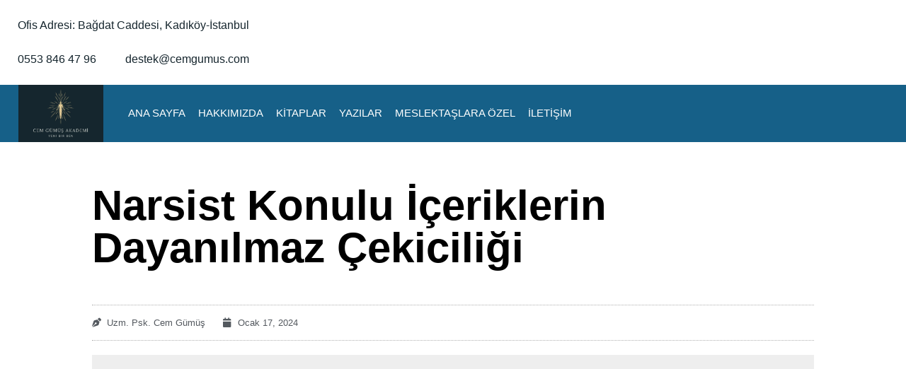

--- FILE ---
content_type: text/html; charset=UTF-8
request_url: https://www.cemgumus.com/narsist-konulu-iceriklerin-dayanilmaz-cekiciligi/
body_size: 29292
content:
<!doctype html><html lang="tr" prefix="og: https://ogp.me/ns#"><head><script data-no-optimize="1">var litespeed_docref=sessionStorage.getItem("litespeed_docref");litespeed_docref&&(Object.defineProperty(document,"referrer",{get:function(){return litespeed_docref}}),sessionStorage.removeItem("litespeed_docref"));</script> <meta charset="UTF-8"><meta name="viewport" content="width=device-width, initial-scale=1"><link rel="profile" href="https://gmpg.org/xfn/11">
 <script data-cfasync="false" data-pagespeed-no-defer>var gtm4wp_datalayer_name = "dataLayer";
	var dataLayer = dataLayer || [];
	const gtm4wp_use_sku_instead = 0;
	const gtm4wp_currency = 'TRY';
	const gtm4wp_product_per_impression = 10;
	const gtm4wp_clear_ecommerce = false;
	const gtm4wp_datalayer_max_timeout = 2000;</script> <script type="litespeed/javascript">window._wca=window._wca||[]</script> <title>Narsist Konulu İçeriklerin Dayanılmaz Çekiciliği - Cem Gümüş Akademi</title><meta name="description" content="Narsistlerle yaşamanın zorluklarına ve bu konudaki popüler içeriklerin yanıltıcı etkilerine değiniyorum. Gerçekle yüzleşmek ve sorumluluk almak, iç huzuru getirir."/><meta name="robots" content="follow, index, max-snippet:-1, max-video-preview:-1, max-image-preview:large"/><link rel="canonical" href="https://www.cemgumus.com/narsist-konulu-iceriklerin-dayanilmaz-cekiciligi/" /><meta property="og:locale" content="tr_TR" /><meta property="og:type" content="article" /><meta property="og:title" content="Narsist Konulu İçeriklerin Dayanılmaz Çekiciliği - Cem Gümüş Akademi" /><meta property="og:description" content="Narsistlerle yaşamanın zorluklarına ve bu konudaki popüler içeriklerin yanıltıcı etkilerine değiniyorum. Gerçekle yüzleşmek ve sorumluluk almak, iç huzuru getirir." /><meta property="og:url" content="https://www.cemgumus.com/narsist-konulu-iceriklerin-dayanilmaz-cekiciligi/" /><meta property="og:site_name" content="Uzm. Psk. Cem Gümüş" /><meta property="article:publisher" content="https://www.facebook.com/Uzm-Psikolog-Cem-Gümüş-477876778969030/?hc_ref=ARQzFTplZRZus4h6mXxfX7TAbkBvMH-zdUZ-exDdjYRGrs5u--nsM-g77DBqhofCvFA&amp;fref=nf" /><meta property="article:section" content="Narsisizm" /><meta property="og:updated_time" content="2024-11-05T12:48:55+03:00" /><meta property="article:published_time" content="2024-01-17T08:47:05+03:00" /><meta property="article:modified_time" content="2024-11-05T12:48:55+03:00" /><meta property="og:video" content="https://www.youtube.com/embed/BJGaeXZBrqY" /><meta name="twitter:card" content="summary_large_image" /><meta name="twitter:title" content="Narsist Konulu İçeriklerin Dayanılmaz Çekiciliği - Cem Gümüş Akademi" /><meta name="twitter:description" content="Narsistlerle yaşamanın zorluklarına ve bu konudaki popüler içeriklerin yanıltıcı etkilerine değiniyorum. Gerçekle yüzleşmek ve sorumluluk almak, iç huzuru getirir." /><meta name="twitter:label1" content="Yazan" /><meta name="twitter:data1" content="Uzm. Psk. Cem Gümüş" /><meta name="twitter:label2" content="Okuma süresi" /><meta name="twitter:data2" content="2 dakika" /> <script type="application/ld+json" class="rank-math-schema">{"@context":"https://schema.org","@graph":[{"@type":["Person","Organization"],"@id":"https://www.cemgumus.com/#person","name":"Uzm. Psk. Cem G\u00fcm\u00fc\u015f","sameAs":["https://www.facebook.com/Uzm-Psikolog-Cem-G\u00fcm\u00fc\u015f-477876778969030/?hc_ref=ARQzFTplZRZus4h6mXxfX7TAbkBvMH-zdUZ-exDdjYRGrs5u--nsM-g77DBqhofCvFA&amp;fref=nf"],"logo":{"@type":"ImageObject","@id":"https://www.cemgumus.com/#logo","url":"https://www.cemgumus.com/wp-content/uploads/2020/04/cropped-Video-ic%cc%a7i-logo-siyah.png","contentUrl":"https://www.cemgumus.com/wp-content/uploads/2020/04/cropped-Video-ic%cc%a7i-logo-siyah.png","caption":"Uzm. Psk. Cem G\u00fcm\u00fc\u015f","inLanguage":"tr","width":"512","height":"512"},"image":{"@type":"ImageObject","@id":"https://www.cemgumus.com/#logo","url":"https://www.cemgumus.com/wp-content/uploads/2020/04/cropped-Video-ic%cc%a7i-logo-siyah.png","contentUrl":"https://www.cemgumus.com/wp-content/uploads/2020/04/cropped-Video-ic%cc%a7i-logo-siyah.png","caption":"Uzm. Psk. Cem G\u00fcm\u00fc\u015f","inLanguage":"tr","width":"512","height":"512"}},{"@type":"WebSite","@id":"https://www.cemgumus.com/#website","url":"https://www.cemgumus.com","name":"Uzm. Psk. Cem G\u00fcm\u00fc\u015f","publisher":{"@id":"https://www.cemgumus.com/#person"},"inLanguage":"tr"},{"@type":"ImageObject","@id":"https://www.cemgumus.com/wp-content/uploads/2024/01/narsist-paylasimlar.jpg","url":"https://www.cemgumus.com/wp-content/uploads/2024/01/narsist-paylasimlar.jpg","width":"320","height":"180","inLanguage":"tr"},{"@type":"BreadcrumbList","@id":"https://www.cemgumus.com/narsist-konulu-iceriklerin-dayanilmaz-cekiciligi/#breadcrumb","itemListElement":[{"@type":"ListItem","position":"1","item":{"@id":"https://www.cemgumus.com","name":"Anasayfa"}},{"@type":"ListItem","position":"2","item":{"@id":"https://www.cemgumus.com/narsisizm/","name":"Narsisizm"}},{"@type":"ListItem","position":"3","item":{"@id":"https://www.cemgumus.com/narsist-konulu-iceriklerin-dayanilmaz-cekiciligi/","name":"Narsist Konulu \u0130\u00e7eriklerin Dayan\u0131lmaz \u00c7ekicili\u011fi"}}]},{"@type":"WebPage","@id":"https://www.cemgumus.com/narsist-konulu-iceriklerin-dayanilmaz-cekiciligi/#webpage","url":"https://www.cemgumus.com/narsist-konulu-iceriklerin-dayanilmaz-cekiciligi/","name":"Narsist Konulu \u0130\u00e7eriklerin Dayan\u0131lmaz \u00c7ekicili\u011fi - Cem G\u00fcm\u00fc\u015f Akademi","datePublished":"2024-01-17T08:47:05+03:00","dateModified":"2024-11-05T12:48:55+03:00","isPartOf":{"@id":"https://www.cemgumus.com/#website"},"primaryImageOfPage":{"@id":"https://www.cemgumus.com/wp-content/uploads/2024/01/narsist-paylasimlar.jpg"},"inLanguage":"tr","breadcrumb":{"@id":"https://www.cemgumus.com/narsist-konulu-iceriklerin-dayanilmaz-cekiciligi/#breadcrumb"}},{"@type":"Person","@id":"https://www.cemgumus.com/narsist-konulu-iceriklerin-dayanilmaz-cekiciligi/#author","name":"Uzm. Psk. Cem G\u00fcm\u00fc\u015f","image":{"@type":"ImageObject","@id":"https://www.cemgumus.com/wp-content/litespeed/avatar/d73424e3b5b0b86978dd614668152d84.jpg?ver=1768231573","url":"https://www.cemgumus.com/wp-content/litespeed/avatar/d73424e3b5b0b86978dd614668152d84.jpg?ver=1768231573","caption":"Uzm. Psk. Cem G\u00fcm\u00fc\u015f","inLanguage":"tr"}},{"headline":"Narsist Konulu \u0130\u00e7eriklerin Dayan\u0131lmaz \u00c7ekicili\u011fi - Cem G\u00fcm\u00fc\u015f Akademi","description":"Narsistlerle ya\u015faman\u0131n zorluklar\u0131na ve bu konudaki pop\u00fcler i\u00e7eriklerin yan\u0131lt\u0131c\u0131 etkilerine de\u011finiyorum. Ger\u00e7ekle y\u00fczle\u015fmek ve sorumluluk almak, i\u00e7 huzuru getirir.","datePublished":"2024-01-17T08:47:05+03:00","dateModified":"2024-11-05T12:48:55+03:00","image":{"@id":"https://www.cemgumus.com/wp-content/uploads/2024/01/narsist-paylasimlar.jpg"},"author":{"@id":"https://www.cemgumus.com/narsist-konulu-iceriklerin-dayanilmaz-cekiciligi/#author","name":"Uzm. Psk. Cem G\u00fcm\u00fc\u015f"},"@type":"BlogPosting","name":"Narsist Konulu \u0130\u00e7eriklerin Dayan\u0131lmaz \u00c7ekicili\u011fi - Cem G\u00fcm\u00fc\u015f Akademi","articleSection":"Narsisizm","@id":"https://www.cemgumus.com/narsist-konulu-iceriklerin-dayanilmaz-cekiciligi/#schema-306201","isPartOf":{"@id":"https://www.cemgumus.com/narsist-konulu-iceriklerin-dayanilmaz-cekiciligi/#webpage"},"publisher":{"@id":"https://www.cemgumus.com/#person"},"inLanguage":"tr","mainEntityOfPage":{"@id":"https://www.cemgumus.com/narsist-konulu-iceriklerin-dayanilmaz-cekiciligi/#webpage"}},{"@type":"VideoObject","name":"Narsist Konulu \u0130\u00e7eriklerin Dayan\u0131lmaz \u00c7ekicili\u011fi - Cem G\u00fcm\u00fc\u015f Akademi","description":"Profitez des vid\u00e9os et de la musique que vous aimez, mettez en ligne des contenus originaux, et partagez-les avec vos amis, vos proches et le monde entier.","uploadDate":"2024-01-17T08:47:05+03:00","thumbnailUrl":"https://www.cemgumus.com/wp-content/uploads/2024/01/narsist-paylasimlar.jpg","embedUrl":"https://www.youtube.com/embed/BJGaeXZBrqY","isFamilyFriendly":"1","@id":"https://www.cemgumus.com/narsist-konulu-iceriklerin-dayanilmaz-cekiciligi/#schema-306202","isPartOf":{"@id":"https://www.cemgumus.com/narsist-konulu-iceriklerin-dayanilmaz-cekiciligi/#webpage"},"publisher":{"@id":"https://www.cemgumus.com/#person"},"inLanguage":"tr","mainEntityOfPage":{"@id":"https://www.cemgumus.com/narsist-konulu-iceriklerin-dayanilmaz-cekiciligi/#webpage"}}]}</script> <link rel='dns-prefetch' href='//stats.wp.com' /><link rel="alternate" type="application/rss+xml" title="Cem Gümüş Akademi &raquo; akışı" href="https://www.cemgumus.com/feed/" /><link rel="alternate" type="application/rss+xml" title="Cem Gümüş Akademi &raquo; yorum akışı" href="https://www.cemgumus.com/comments/feed/" /><link rel="alternate" type="application/rss+xml" title="Cem Gümüş Akademi &raquo; Narsist Konulu İçeriklerin Dayanılmaz Çekiciliği yorum akışı" href="https://www.cemgumus.com/narsist-konulu-iceriklerin-dayanilmaz-cekiciligi/feed/" /><link rel="alternate" title="oEmbed (JSON)" type="application/json+oembed" href="https://www.cemgumus.com/wp-json/oembed/1.0/embed?url=https%3A%2F%2Fwww.cemgumus.com%2Fnarsist-konulu-iceriklerin-dayanilmaz-cekiciligi%2F" /><link rel="alternate" title="oEmbed (XML)" type="text/xml+oembed" href="https://www.cemgumus.com/wp-json/oembed/1.0/embed?url=https%3A%2F%2Fwww.cemgumus.com%2Fnarsist-konulu-iceriklerin-dayanilmaz-cekiciligi%2F&#038;format=xml" /><style id='wp-img-auto-sizes-contain-inline-css'>img:is([sizes=auto i],[sizes^="auto," i]){contain-intrinsic-size:3000px 1500px}
/*# sourceURL=wp-img-auto-sizes-contain-inline-css */</style><link data-optimized="2" rel="stylesheet" href="https://www.cemgumus.com/wp-content/litespeed/ucss/de63e47ad1dc64f9bfc8fe74e3b1ea67.css?ver=50809" /><style id='jetpack-sharing-buttons-style-inline-css'>.jetpack-sharing-buttons__services-list{display:flex;flex-direction:row;flex-wrap:wrap;gap:0;list-style-type:none;margin:5px;padding:0}.jetpack-sharing-buttons__services-list.has-small-icon-size{font-size:12px}.jetpack-sharing-buttons__services-list.has-normal-icon-size{font-size:16px}.jetpack-sharing-buttons__services-list.has-large-icon-size{font-size:24px}.jetpack-sharing-buttons__services-list.has-huge-icon-size{font-size:36px}@media print{.jetpack-sharing-buttons__services-list{display:none!important}}.editor-styles-wrapper .wp-block-jetpack-sharing-buttons{gap:0;padding-inline-start:0}ul.jetpack-sharing-buttons__services-list.has-background{padding:1.25em 2.375em}
/*# sourceURL=https://www.cemgumus.com/wp-content/plugins/jetpack/_inc/blocks/sharing-buttons/view.css */</style><style id='global-styles-inline-css'>:root{--wp--preset--aspect-ratio--square: 1;--wp--preset--aspect-ratio--4-3: 4/3;--wp--preset--aspect-ratio--3-4: 3/4;--wp--preset--aspect-ratio--3-2: 3/2;--wp--preset--aspect-ratio--2-3: 2/3;--wp--preset--aspect-ratio--16-9: 16/9;--wp--preset--aspect-ratio--9-16: 9/16;--wp--preset--color--black: #000000;--wp--preset--color--cyan-bluish-gray: #abb8c3;--wp--preset--color--white: #ffffff;--wp--preset--color--pale-pink: #f78da7;--wp--preset--color--vivid-red: #cf2e2e;--wp--preset--color--luminous-vivid-orange: #ff6900;--wp--preset--color--luminous-vivid-amber: #fcb900;--wp--preset--color--light-green-cyan: #7bdcb5;--wp--preset--color--vivid-green-cyan: #00d084;--wp--preset--color--pale-cyan-blue: #8ed1fc;--wp--preset--color--vivid-cyan-blue: #0693e3;--wp--preset--color--vivid-purple: #9b51e0;--wp--preset--gradient--vivid-cyan-blue-to-vivid-purple: linear-gradient(135deg,rgb(6,147,227) 0%,rgb(155,81,224) 100%);--wp--preset--gradient--light-green-cyan-to-vivid-green-cyan: linear-gradient(135deg,rgb(122,220,180) 0%,rgb(0,208,130) 100%);--wp--preset--gradient--luminous-vivid-amber-to-luminous-vivid-orange: linear-gradient(135deg,rgb(252,185,0) 0%,rgb(255,105,0) 100%);--wp--preset--gradient--luminous-vivid-orange-to-vivid-red: linear-gradient(135deg,rgb(255,105,0) 0%,rgb(207,46,46) 100%);--wp--preset--gradient--very-light-gray-to-cyan-bluish-gray: linear-gradient(135deg,rgb(238,238,238) 0%,rgb(169,184,195) 100%);--wp--preset--gradient--cool-to-warm-spectrum: linear-gradient(135deg,rgb(74,234,220) 0%,rgb(151,120,209) 20%,rgb(207,42,186) 40%,rgb(238,44,130) 60%,rgb(251,105,98) 80%,rgb(254,248,76) 100%);--wp--preset--gradient--blush-light-purple: linear-gradient(135deg,rgb(255,206,236) 0%,rgb(152,150,240) 100%);--wp--preset--gradient--blush-bordeaux: linear-gradient(135deg,rgb(254,205,165) 0%,rgb(254,45,45) 50%,rgb(107,0,62) 100%);--wp--preset--gradient--luminous-dusk: linear-gradient(135deg,rgb(255,203,112) 0%,rgb(199,81,192) 50%,rgb(65,88,208) 100%);--wp--preset--gradient--pale-ocean: linear-gradient(135deg,rgb(255,245,203) 0%,rgb(182,227,212) 50%,rgb(51,167,181) 100%);--wp--preset--gradient--electric-grass: linear-gradient(135deg,rgb(202,248,128) 0%,rgb(113,206,126) 100%);--wp--preset--gradient--midnight: linear-gradient(135deg,rgb(2,3,129) 0%,rgb(40,116,252) 100%);--wp--preset--font-size--small: 13px;--wp--preset--font-size--medium: 20px;--wp--preset--font-size--large: 36px;--wp--preset--font-size--x-large: 42px;--wp--preset--spacing--20: 0.44rem;--wp--preset--spacing--30: 0.67rem;--wp--preset--spacing--40: 1rem;--wp--preset--spacing--50: 1.5rem;--wp--preset--spacing--60: 2.25rem;--wp--preset--spacing--70: 3.38rem;--wp--preset--spacing--80: 5.06rem;--wp--preset--shadow--natural: 6px 6px 9px rgba(0, 0, 0, 0.2);--wp--preset--shadow--deep: 12px 12px 50px rgba(0, 0, 0, 0.4);--wp--preset--shadow--sharp: 6px 6px 0px rgba(0, 0, 0, 0.2);--wp--preset--shadow--outlined: 6px 6px 0px -3px rgb(255, 255, 255), 6px 6px rgb(0, 0, 0);--wp--preset--shadow--crisp: 6px 6px 0px rgb(0, 0, 0);}:root { --wp--style--global--content-size: 800px;--wp--style--global--wide-size: 1200px; }:where(body) { margin: 0; }.wp-site-blocks > .alignleft { float: left; margin-right: 2em; }.wp-site-blocks > .alignright { float: right; margin-left: 2em; }.wp-site-blocks > .aligncenter { justify-content: center; margin-left: auto; margin-right: auto; }:where(.wp-site-blocks) > * { margin-block-start: 24px; margin-block-end: 0; }:where(.wp-site-blocks) > :first-child { margin-block-start: 0; }:where(.wp-site-blocks) > :last-child { margin-block-end: 0; }:root { --wp--style--block-gap: 24px; }:root :where(.is-layout-flow) > :first-child{margin-block-start: 0;}:root :where(.is-layout-flow) > :last-child{margin-block-end: 0;}:root :where(.is-layout-flow) > *{margin-block-start: 24px;margin-block-end: 0;}:root :where(.is-layout-constrained) > :first-child{margin-block-start: 0;}:root :where(.is-layout-constrained) > :last-child{margin-block-end: 0;}:root :where(.is-layout-constrained) > *{margin-block-start: 24px;margin-block-end: 0;}:root :where(.is-layout-flex){gap: 24px;}:root :where(.is-layout-grid){gap: 24px;}.is-layout-flow > .alignleft{float: left;margin-inline-start: 0;margin-inline-end: 2em;}.is-layout-flow > .alignright{float: right;margin-inline-start: 2em;margin-inline-end: 0;}.is-layout-flow > .aligncenter{margin-left: auto !important;margin-right: auto !important;}.is-layout-constrained > .alignleft{float: left;margin-inline-start: 0;margin-inline-end: 2em;}.is-layout-constrained > .alignright{float: right;margin-inline-start: 2em;margin-inline-end: 0;}.is-layout-constrained > .aligncenter{margin-left: auto !important;margin-right: auto !important;}.is-layout-constrained > :where(:not(.alignleft):not(.alignright):not(.alignfull)){max-width: var(--wp--style--global--content-size);margin-left: auto !important;margin-right: auto !important;}.is-layout-constrained > .alignwide{max-width: var(--wp--style--global--wide-size);}body .is-layout-flex{display: flex;}.is-layout-flex{flex-wrap: wrap;align-items: center;}.is-layout-flex > :is(*, div){margin: 0;}body .is-layout-grid{display: grid;}.is-layout-grid > :is(*, div){margin: 0;}body{padding-top: 0px;padding-right: 0px;padding-bottom: 0px;padding-left: 0px;}a:where(:not(.wp-element-button)){text-decoration: underline;}:root :where(.wp-element-button, .wp-block-button__link){background-color: #32373c;border-width: 0;color: #fff;font-family: inherit;font-size: inherit;font-style: inherit;font-weight: inherit;letter-spacing: inherit;line-height: inherit;padding-top: calc(0.667em + 2px);padding-right: calc(1.333em + 2px);padding-bottom: calc(0.667em + 2px);padding-left: calc(1.333em + 2px);text-decoration: none;text-transform: inherit;}.has-black-color{color: var(--wp--preset--color--black) !important;}.has-cyan-bluish-gray-color{color: var(--wp--preset--color--cyan-bluish-gray) !important;}.has-white-color{color: var(--wp--preset--color--white) !important;}.has-pale-pink-color{color: var(--wp--preset--color--pale-pink) !important;}.has-vivid-red-color{color: var(--wp--preset--color--vivid-red) !important;}.has-luminous-vivid-orange-color{color: var(--wp--preset--color--luminous-vivid-orange) !important;}.has-luminous-vivid-amber-color{color: var(--wp--preset--color--luminous-vivid-amber) !important;}.has-light-green-cyan-color{color: var(--wp--preset--color--light-green-cyan) !important;}.has-vivid-green-cyan-color{color: var(--wp--preset--color--vivid-green-cyan) !important;}.has-pale-cyan-blue-color{color: var(--wp--preset--color--pale-cyan-blue) !important;}.has-vivid-cyan-blue-color{color: var(--wp--preset--color--vivid-cyan-blue) !important;}.has-vivid-purple-color{color: var(--wp--preset--color--vivid-purple) !important;}.has-black-background-color{background-color: var(--wp--preset--color--black) !important;}.has-cyan-bluish-gray-background-color{background-color: var(--wp--preset--color--cyan-bluish-gray) !important;}.has-white-background-color{background-color: var(--wp--preset--color--white) !important;}.has-pale-pink-background-color{background-color: var(--wp--preset--color--pale-pink) !important;}.has-vivid-red-background-color{background-color: var(--wp--preset--color--vivid-red) !important;}.has-luminous-vivid-orange-background-color{background-color: var(--wp--preset--color--luminous-vivid-orange) !important;}.has-luminous-vivid-amber-background-color{background-color: var(--wp--preset--color--luminous-vivid-amber) !important;}.has-light-green-cyan-background-color{background-color: var(--wp--preset--color--light-green-cyan) !important;}.has-vivid-green-cyan-background-color{background-color: var(--wp--preset--color--vivid-green-cyan) !important;}.has-pale-cyan-blue-background-color{background-color: var(--wp--preset--color--pale-cyan-blue) !important;}.has-vivid-cyan-blue-background-color{background-color: var(--wp--preset--color--vivid-cyan-blue) !important;}.has-vivid-purple-background-color{background-color: var(--wp--preset--color--vivid-purple) !important;}.has-black-border-color{border-color: var(--wp--preset--color--black) !important;}.has-cyan-bluish-gray-border-color{border-color: var(--wp--preset--color--cyan-bluish-gray) !important;}.has-white-border-color{border-color: var(--wp--preset--color--white) !important;}.has-pale-pink-border-color{border-color: var(--wp--preset--color--pale-pink) !important;}.has-vivid-red-border-color{border-color: var(--wp--preset--color--vivid-red) !important;}.has-luminous-vivid-orange-border-color{border-color: var(--wp--preset--color--luminous-vivid-orange) !important;}.has-luminous-vivid-amber-border-color{border-color: var(--wp--preset--color--luminous-vivid-amber) !important;}.has-light-green-cyan-border-color{border-color: var(--wp--preset--color--light-green-cyan) !important;}.has-vivid-green-cyan-border-color{border-color: var(--wp--preset--color--vivid-green-cyan) !important;}.has-pale-cyan-blue-border-color{border-color: var(--wp--preset--color--pale-cyan-blue) !important;}.has-vivid-cyan-blue-border-color{border-color: var(--wp--preset--color--vivid-cyan-blue) !important;}.has-vivid-purple-border-color{border-color: var(--wp--preset--color--vivid-purple) !important;}.has-vivid-cyan-blue-to-vivid-purple-gradient-background{background: var(--wp--preset--gradient--vivid-cyan-blue-to-vivid-purple) !important;}.has-light-green-cyan-to-vivid-green-cyan-gradient-background{background: var(--wp--preset--gradient--light-green-cyan-to-vivid-green-cyan) !important;}.has-luminous-vivid-amber-to-luminous-vivid-orange-gradient-background{background: var(--wp--preset--gradient--luminous-vivid-amber-to-luminous-vivid-orange) !important;}.has-luminous-vivid-orange-to-vivid-red-gradient-background{background: var(--wp--preset--gradient--luminous-vivid-orange-to-vivid-red) !important;}.has-very-light-gray-to-cyan-bluish-gray-gradient-background{background: var(--wp--preset--gradient--very-light-gray-to-cyan-bluish-gray) !important;}.has-cool-to-warm-spectrum-gradient-background{background: var(--wp--preset--gradient--cool-to-warm-spectrum) !important;}.has-blush-light-purple-gradient-background{background: var(--wp--preset--gradient--blush-light-purple) !important;}.has-blush-bordeaux-gradient-background{background: var(--wp--preset--gradient--blush-bordeaux) !important;}.has-luminous-dusk-gradient-background{background: var(--wp--preset--gradient--luminous-dusk) !important;}.has-pale-ocean-gradient-background{background: var(--wp--preset--gradient--pale-ocean) !important;}.has-electric-grass-gradient-background{background: var(--wp--preset--gradient--electric-grass) !important;}.has-midnight-gradient-background{background: var(--wp--preset--gradient--midnight) !important;}.has-small-font-size{font-size: var(--wp--preset--font-size--small) !important;}.has-medium-font-size{font-size: var(--wp--preset--font-size--medium) !important;}.has-large-font-size{font-size: var(--wp--preset--font-size--large) !important;}.has-x-large-font-size{font-size: var(--wp--preset--font-size--x-large) !important;}
:root :where(.wp-block-pullquote){font-size: 1.5em;line-height: 1.6;}
/*# sourceURL=global-styles-inline-css */</style><style id='woocommerce-layout-inline-css'>.infinite-scroll .woocommerce-pagination {
		display: none;
	}
/*# sourceURL=woocommerce-layout-inline-css */</style><style id='woocommerce-inline-inline-css'>.woocommerce form .form-row .required { visibility: visible; }
/*# sourceURL=woocommerce-inline-inline-css */</style><style id='site-reviews-inline-css'>:root{--glsr-star-empty:url(https://www.cemgumus.com/wp-content/plugins/site-reviews/assets/images/stars/default/star-empty.svg);--glsr-star-error:url(https://www.cemgumus.com/wp-content/plugins/site-reviews/assets/images/stars/default/star-error.svg);--glsr-star-full:url(https://www.cemgumus.com/wp-content/plugins/site-reviews/assets/images/stars/default/star-full.svg);--glsr-star-half:url(https://www.cemgumus.com/wp-content/plugins/site-reviews/assets/images/stars/default/star-half.svg)}

/*# sourceURL=site-reviews-inline-css */</style> <script id="wc-add-to-cart-js-extra" type="litespeed/javascript">var wc_add_to_cart_params={"ajax_url":"/wp-admin/admin-ajax.php","wc_ajax_url":"/?wc-ajax=%%endpoint%%","i18n_view_cart":"Sipari\u015f","cart_url":"https://www.cemgumus.com/sepet/","is_cart":"","cart_redirect_after_add":"no"}</script> <script id="woocommerce-js-extra" type="litespeed/javascript">var woocommerce_params={"ajax_url":"/wp-admin/admin-ajax.php","wc_ajax_url":"/?wc-ajax=%%endpoint%%","i18n_password_show":"\u015eifreyi g\u00f6ster","i18n_password_hide":"\u015eifreyi gizle"}</script> <script src="https://stats.wp.com/s-202603.js" id="woocommerce-analytics-js" defer data-wp-strategy="defer"></script> <script id="wc-cart-fragments-js-extra" type="litespeed/javascript">var wc_cart_fragments_params={"ajax_url":"/wp-admin/admin-ajax.php","wc_ajax_url":"/?wc-ajax=%%endpoint%%","cart_hash_key":"wc_cart_hash_73e987c30d62c45e553470d352454057","fragment_name":"wc_fragments_73e987c30d62c45e553470d352454057","request_timeout":"5000"}</script> <link rel="https://api.w.org/" href="https://www.cemgumus.com/wp-json/" /><link rel="alternate" title="JSON" type="application/json" href="https://www.cemgumus.com/wp-json/wp/v2/posts/19933" /><link rel="EditURI" type="application/rsd+xml" title="RSD" href="https://www.cemgumus.com/xmlrpc.php?rsd" /><meta name="generator" content="WordPress 6.9" /><link rel='shortlink' href='https://www.cemgumus.com/?p=19933' /><style>img#wpstats{display:none}</style>
 <script data-cfasync="false" data-pagespeed-no-defer>var dataLayer_content = {"pagePostType":"post","pagePostType2":"single-post","pageCategory":["narsisizm"],"pagePostAuthor":"Uzm. Psk. Cem Gümüş"};
	dataLayer.push( dataLayer_content );</script> <script data-cfasync="false" data-pagespeed-no-defer>(function(w,d,s,l,i){w[l]=w[l]||[];w[l].push({'gtm.start':
new Date().getTime(),event:'gtm.js'});var f=d.getElementsByTagName(s)[0],
j=d.createElement(s),dl=l!='dataLayer'?'&l='+l:'';j.async=true;j.src=
'//www.googletagmanager.com/gtm.js?id='+i+dl;f.parentNode.insertBefore(j,f);
})(window,document,'script','dataLayer','GTM-TQK577H');</script> 	<noscript><style>.woocommerce-product-gallery{ opacity: 1 !important; }</style></noscript><meta name="generator" content="Elementor 3.34.0; features: additional_custom_breakpoints; settings: css_print_method-external, google_font-enabled, font_display-auto"> <script type="litespeed/javascript" data-src="https://cdn.brevo.com/js/sdk-loader.js"></script><script type="litespeed/javascript">window.Brevo=window.Brevo||[];window.Brevo.push(["init",{client_key:"jw091rz4uul3bgrkf2sl75tj",email_id:"",push:{customDomain:"https://www.cemgumus.com\/wp-content\/plugins\/woocommerce-sendinblue-newsletter-subscription\/"}}])</script> <style>.e-con.e-parent:nth-of-type(n+4):not(.e-lazyloaded):not(.e-no-lazyload),
				.e-con.e-parent:nth-of-type(n+4):not(.e-lazyloaded):not(.e-no-lazyload) * {
					background-image: none !important;
				}
				@media screen and (max-height: 1024px) {
					.e-con.e-parent:nth-of-type(n+3):not(.e-lazyloaded):not(.e-no-lazyload),
					.e-con.e-parent:nth-of-type(n+3):not(.e-lazyloaded):not(.e-no-lazyload) * {
						background-image: none !important;
					}
				}
				@media screen and (max-height: 640px) {
					.e-con.e-parent:nth-of-type(n+2):not(.e-lazyloaded):not(.e-no-lazyload),
					.e-con.e-parent:nth-of-type(n+2):not(.e-lazyloaded):not(.e-no-lazyload) * {
						background-image: none !important;
					}
				}</style><link rel="icon" href="https://www.cemgumus.com/wp-content/uploads/2024/01/cem-gumus-akademi-3-100x100.webp" sizes="32x32" /><link rel="icon" href="https://www.cemgumus.com/wp-content/uploads/2024/01/cem-gumus-akademi-3.webp" sizes="192x192" /><link rel="apple-touch-icon" href="https://www.cemgumus.com/wp-content/uploads/2024/01/cem-gumus-akademi-3.webp" /><meta name="msapplication-TileImage" content="https://www.cemgumus.com/wp-content/uploads/2024/01/cem-gumus-akademi-3.webp" /><style id="wp-custom-css">.wcf-bump-order-label, .wcf-bump-order-desc, .wcf-bump-order-offer {
    word-break: break-word;
}</style> <script  type="litespeed/javascript">(function(m,e,t,r,i,k,a){m[i]=m[i]||function(){(m[i].a=m[i].a||[]).push(arguments)};m[i].l=1*new Date();for(var j=0;j<document.scripts.length;j++){if(document.scripts[j].src===r){return}}
k=e.createElement(t),a=e.getElementsByTagName(t)[0],k.async=1,k.src=r,a.parentNode.insertBefore(k,a)})(window,document,"script","https://mc.yandex.ru/metrika/tag.js","ym");ym(102760519,"init",{clickmap:!0,trackLinks:!0,accurateTrackBounce:!0,webvisor:!0})</script> <noscript><div><img src="https://mc.yandex.ru/watch/102760519" style="position:absolute; left:-9999px;" alt="" /></div></noscript></head><body class="wp-singular post-template-default single single-post postid-19933 single-format-standard wp-custom-logo wp-embed-responsive wp-theme-hello-elementor theme-hello-elementor woocommerce-no-js eio-default theme-default elementor-default elementor-kit-5137 elementor-page elementor-page-19933 elementor-page-5369"><noscript><iframe data-lazyloaded="1" src="about:blank" data-litespeed-src="https://www.googletagmanager.com/ns.html?id=GTM-TQK577H" height="0" width="0" style="display:none;visibility:hidden" aria-hidden="true"></iframe></noscript><a class="skip-link screen-reader-text" href="#content">İçeriğe atla</a><header data-elementor-type="header" data-elementor-id="5176" class="elementor elementor-5176 elementor-location-header" data-elementor-post-type="elementor_library"><div class="elementor-element elementor-element-12e4c73 e-con-full e-flex e-con e-parent" data-id="12e4c73" data-element_type="container" data-settings="{&quot;background_background&quot;:&quot;classic&quot;,&quot;sticky&quot;:&quot;top&quot;,&quot;sticky_on&quot;:[&quot;desktop&quot;,&quot;tablet&quot;,&quot;mobile&quot;],&quot;sticky_offset&quot;:0,&quot;sticky_effects_offset&quot;:0,&quot;sticky_anchor_link_offset&quot;:0}"><div class="elementor-element elementor-element-1b6c329 e-con-full e-flex e-con e-child" data-id="1b6c329" data-element_type="container"><div class="elementor-element elementor-element-4670ae9 elementor-mobile-align-start elementor-align-start elementor-icon-list--layout-inline elementor-list-item-link-full_width elementor-widget elementor-widget-icon-list" data-id="4670ae9" data-element_type="widget" data-widget_type="icon-list.default"><div class="elementor-widget-container"><ul class="elementor-icon-list-items elementor-inline-items"><li class="elementor-icon-list-item elementor-inline-item">
<a href="https://www.cemgumus.com/akademi/#merkezimiz" target="_blank"><span class="elementor-icon-list-icon">
<i aria-hidden="true" class="fas fa-map-marked"></i>						</span>
<span class="elementor-icon-list-text">Ofis Adresi: Bağdat Caddesi, Kadıköy-İstanbul</span>
</a></li></ul></div></div></div><div class="elementor-element elementor-element-434b33b e-con-full e-flex e-con e-child" data-id="434b33b" data-element_type="container"><div class="elementor-element elementor-element-e3da8ef elementor-mobile-align-start elementor-align-start elementor-icon-list--layout-inline elementor-tablet-align-end elementor-list-item-link-full_width elementor-widget elementor-widget-icon-list" data-id="e3da8ef" data-element_type="widget" data-widget_type="icon-list.default"><div class="elementor-widget-container"><ul class="elementor-icon-list-items elementor-inline-items"><li class="elementor-icon-list-item elementor-inline-item">
<a href="https://api.whatsapp.com/send/?phone=%2B905538464796&#038;text&#038;type=phone_number&#038;app_absent=0"><span class="elementor-icon-list-icon">
<i aria-hidden="true" class="fab fa-whatsapp"></i>						</span>
<span class="elementor-icon-list-text">0553 846 47 96</span>
</a></li><li class="elementor-icon-list-item elementor-inline-item">
<a href="mailto:destek@cemgumus.com"><span class="elementor-icon-list-icon">
<i aria-hidden="true" class="fas fa-envelope"></i>						</span>
<span class="elementor-icon-list-text">destek@cemgumus.com</span>
</a></li></ul></div></div></div></div><header class="elementor-section elementor-top-section elementor-element elementor-element-33b27d42 elementor-section-content-middle elementor-section-stretched elementor-section-full_width elementor-section-height-min-height elementor-section-height-default elementor-section-items-middle" data-id="33b27d42" data-element_type="section" data-settings="{&quot;background_background&quot;:&quot;classic&quot;,&quot;stretch_section&quot;:&quot;section-stretched&quot;}"><div class="elementor-container elementor-column-gap-no"><div class="elementor-column elementor-col-50 elementor-top-column elementor-element elementor-element-5bde9795" data-id="5bde9795" data-element_type="column"><div class="elementor-widget-wrap elementor-element-populated"><div class="elementor-element elementor-element-40f74fa2 elementor-widget elementor-widget-theme-site-logo elementor-widget-image" data-id="40f74fa2" data-element_type="widget" data-widget_type="theme-site-logo.default"><div class="elementor-widget-container">
<a href="https://www.cemgumus.com">
<img data-lazyloaded="1" src="[data-uri]" fetchpriority="high" width="1169" height="785" data-src="https://www.cemgumus.com/wp-content/uploads/2023/10/Youtube-Cover-Image-e1697265017866.webp" class="attachment-full size-full wp-image-19637" alt="" data-srcset="https://www.cemgumus.com/wp-content/uploads/2023/10/Youtube-Cover-Image-e1697265017866.webp 1169w, https://www.cemgumus.com/wp-content/uploads/2023/10/Youtube-Cover-Image-e1697265017866-298x200.webp 298w, https://www.cemgumus.com/wp-content/uploads/2023/10/Youtube-Cover-Image-e1697265017866-596x400.webp 596w, https://www.cemgumus.com/wp-content/uploads/2023/10/Youtube-Cover-Image-e1697265017866-150x101.webp 150w, https://www.cemgumus.com/wp-content/uploads/2023/10/Youtube-Cover-Image-e1697265017866-768x516.webp 768w, https://www.cemgumus.com/wp-content/uploads/2023/10/Youtube-Cover-Image-e1697265017866-600x403.webp 600w" data-sizes="(max-width: 1169px) 100vw, 1169px" />				</a></div></div></div></div><div class="elementor-column elementor-col-50 elementor-top-column elementor-element elementor-element-460ee589" data-id="460ee589" data-element_type="column"><div class="elementor-widget-wrap elementor-element-populated"><div class="elementor-element elementor-element-43fcf2c7 elementor-nav-menu__align-end elementor-nav-menu--stretch elementor-nav-menu--dropdown-tablet elementor-nav-menu__text-align-aside elementor-nav-menu--toggle elementor-nav-menu--burger elementor-widget elementor-widget-nav-menu" data-id="43fcf2c7" data-element_type="widget" data-settings="{&quot;full_width&quot;:&quot;stretch&quot;,&quot;layout&quot;:&quot;horizontal&quot;,&quot;submenu_icon&quot;:{&quot;value&quot;:&quot;&lt;i class=\&quot;fas fa-caret-down\&quot; aria-hidden=\&quot;true\&quot;&gt;&lt;\/i&gt;&quot;,&quot;library&quot;:&quot;fa-solid&quot;},&quot;toggle&quot;:&quot;burger&quot;}" data-widget_type="nav-menu.default"><div class="elementor-widget-container"><nav aria-label="Menü" class="elementor-nav-menu--main elementor-nav-menu__container elementor-nav-menu--layout-horizontal e--pointer-underline e--animation-fade"><ul id="menu-1-43fcf2c7" class="elementor-nav-menu"><li class="menu-item menu-item-type-post_type menu-item-object-page menu-item-home menu-item-has-children menu-item-6293"><a href="https://www.cemgumus.com/" class="elementor-item">ANA SAYFA</a><ul class="sub-menu elementor-nav-menu--dropdown"><li class="menu-item menu-item-type-custom menu-item-object-custom menu-item-8739"><a href="https://www.cemgumus.com/hosgeldiniz/" class="elementor-sub-item">BURADAN BAŞLAYIN</a></li></ul></li><li class="menu-item menu-item-type-post_type menu-item-object-page menu-item-has-children menu-item-16469"><a href="https://www.cemgumus.com/akademi/" class="elementor-item">HAKKIMIZDA</a><ul class="sub-menu elementor-nav-menu--dropdown"><li class="menu-item menu-item-type-post_type menu-item-object-page menu-item-8700"><a href="https://www.cemgumus.com/hakkimda/" class="elementor-sub-item">Cem Gümüş</a></li><li class="menu-item menu-item-type-custom menu-item-object-custom menu-item-17182"><a href="https://www.cemgumus.com/akademi/#uzmanlarimiz" class="elementor-sub-item elementor-item-anchor">Ekibimiz</a></li><li class="menu-item menu-item-type-custom menu-item-object-custom menu-item-17183"><a href="https://www.cemgumus.com/akademi/#merkezimiz" class="elementor-sub-item elementor-item-anchor">Merkezimiz</a></li></ul></li><li class="menu-item menu-item-type-custom menu-item-object-custom menu-item-has-children menu-item-9578"><a class="elementor-item">KİTAPLAR</a><ul class="sub-menu elementor-nav-menu--dropdown"><li class="menu-item menu-item-type-custom menu-item-object-custom menu-item-17180"><a href="https://www.cemgumus.com/kendinin-terapisti-ol/" class="elementor-sub-item">Kendinin Terapisti Ol</a></li><li class="menu-item menu-item-type-custom menu-item-object-custom menu-item-17181"><a href="https://www.cemgumus.com/emdr-rehberi-kitabi" class="elementor-sub-item">EMDR Rehberi</a></li></ul></li><li class="menu-item menu-item-type-post_type menu-item-object-page current_page_parent menu-item-6901"><a href="https://www.cemgumus.com/yazilarim/" class="elementor-item">YAZILAR</a></li><li class="menu-item menu-item-type-post_type menu-item-object-page menu-item-has-children menu-item-8701"><a href="https://www.cemgumus.com/meslektaslara-ozel/" class="elementor-item">MESLEKTAŞLARA ÖZEL</a><ul class="sub-menu elementor-nav-menu--dropdown"><li class="menu-item menu-item-type-post_type menu-item-object-page menu-item-8704"><a href="https://www.cemgumus.com/meslektaslara-yonelik-uyan-yontemi-egitimi/" class="elementor-sub-item">Meslektaşlara Yönelik Uyan Yöntemi Eğitimi</a></li><li class="menu-item menu-item-type-post_type menu-item-object-page menu-item-8703"><a href="https://www.cemgumus.com/paylasim-ve-supervizyon-grubu/" class="elementor-sub-item">Paylaşım ve Süpervizyon Grubu</a></li><li class="menu-item menu-item-type-custom menu-item-object-custom menu-item-22051"><a href="https://www.cemgumus.com/emdr-rehberi-kitabi/" class="elementor-sub-item">EMDR Rehberi Kitabı</a></li></ul></li><li class="menu-item menu-item-type-post_type menu-item-object-page menu-item-has-children menu-item-5364"><a href="https://www.cemgumus.com/iletisim/" class="elementor-item">İLETİŞİM</a><ul class="sub-menu elementor-nav-menu--dropdown"><li class="menu-item menu-item-type-custom menu-item-object-custom menu-item-8742"><a href="https://www.cemgumus.com/iletisim/" class="elementor-sub-item">İletişim Sayfası</a></li><li class="menu-item menu-item-type-post_type menu-item-object-page menu-item-8740"><a href="https://www.cemgumus.com/sosyal-medya-hesaplari/" class="elementor-sub-item">Sosyal Medya Hesaplarım</a></li></ul></li></ul></nav><div class="elementor-menu-toggle" role="button" tabindex="0" aria-label="Menu Toggle" aria-expanded="false">
<i aria-hidden="true" role="presentation" class="elementor-menu-toggle__icon--open eicon-menu-bar"></i><i aria-hidden="true" role="presentation" class="elementor-menu-toggle__icon--close eicon-close"></i></div><nav class="elementor-nav-menu--dropdown elementor-nav-menu__container" aria-hidden="true"><ul id="menu-2-43fcf2c7" class="elementor-nav-menu"><li class="menu-item menu-item-type-post_type menu-item-object-page menu-item-home menu-item-has-children menu-item-6293"><a href="https://www.cemgumus.com/" class="elementor-item" tabindex="-1">ANA SAYFA</a><ul class="sub-menu elementor-nav-menu--dropdown"><li class="menu-item menu-item-type-custom menu-item-object-custom menu-item-8739"><a href="https://www.cemgumus.com/hosgeldiniz/" class="elementor-sub-item" tabindex="-1">BURADAN BAŞLAYIN</a></li></ul></li><li class="menu-item menu-item-type-post_type menu-item-object-page menu-item-has-children menu-item-16469"><a href="https://www.cemgumus.com/akademi/" class="elementor-item" tabindex="-1">HAKKIMIZDA</a><ul class="sub-menu elementor-nav-menu--dropdown"><li class="menu-item menu-item-type-post_type menu-item-object-page menu-item-8700"><a href="https://www.cemgumus.com/hakkimda/" class="elementor-sub-item" tabindex="-1">Cem Gümüş</a></li><li class="menu-item menu-item-type-custom menu-item-object-custom menu-item-17182"><a href="https://www.cemgumus.com/akademi/#uzmanlarimiz" class="elementor-sub-item elementor-item-anchor" tabindex="-1">Ekibimiz</a></li><li class="menu-item menu-item-type-custom menu-item-object-custom menu-item-17183"><a href="https://www.cemgumus.com/akademi/#merkezimiz" class="elementor-sub-item elementor-item-anchor" tabindex="-1">Merkezimiz</a></li></ul></li><li class="menu-item menu-item-type-custom menu-item-object-custom menu-item-has-children menu-item-9578"><a class="elementor-item" tabindex="-1">KİTAPLAR</a><ul class="sub-menu elementor-nav-menu--dropdown"><li class="menu-item menu-item-type-custom menu-item-object-custom menu-item-17180"><a href="https://www.cemgumus.com/kendinin-terapisti-ol/" class="elementor-sub-item" tabindex="-1">Kendinin Terapisti Ol</a></li><li class="menu-item menu-item-type-custom menu-item-object-custom menu-item-17181"><a href="https://www.cemgumus.com/emdr-rehberi-kitabi" class="elementor-sub-item" tabindex="-1">EMDR Rehberi</a></li></ul></li><li class="menu-item menu-item-type-post_type menu-item-object-page current_page_parent menu-item-6901"><a href="https://www.cemgumus.com/yazilarim/" class="elementor-item" tabindex="-1">YAZILAR</a></li><li class="menu-item menu-item-type-post_type menu-item-object-page menu-item-has-children menu-item-8701"><a href="https://www.cemgumus.com/meslektaslara-ozel/" class="elementor-item" tabindex="-1">MESLEKTAŞLARA ÖZEL</a><ul class="sub-menu elementor-nav-menu--dropdown"><li class="menu-item menu-item-type-post_type menu-item-object-page menu-item-8704"><a href="https://www.cemgumus.com/meslektaslara-yonelik-uyan-yontemi-egitimi/" class="elementor-sub-item" tabindex="-1">Meslektaşlara Yönelik Uyan Yöntemi Eğitimi</a></li><li class="menu-item menu-item-type-post_type menu-item-object-page menu-item-8703"><a href="https://www.cemgumus.com/paylasim-ve-supervizyon-grubu/" class="elementor-sub-item" tabindex="-1">Paylaşım ve Süpervizyon Grubu</a></li><li class="menu-item menu-item-type-custom menu-item-object-custom menu-item-22051"><a href="https://www.cemgumus.com/emdr-rehberi-kitabi/" class="elementor-sub-item" tabindex="-1">EMDR Rehberi Kitabı</a></li></ul></li><li class="menu-item menu-item-type-post_type menu-item-object-page menu-item-has-children menu-item-5364"><a href="https://www.cemgumus.com/iletisim/" class="elementor-item" tabindex="-1">İLETİŞİM</a><ul class="sub-menu elementor-nav-menu--dropdown"><li class="menu-item menu-item-type-custom menu-item-object-custom menu-item-8742"><a href="https://www.cemgumus.com/iletisim/" class="elementor-sub-item" tabindex="-1">İletişim Sayfası</a></li><li class="menu-item menu-item-type-post_type menu-item-object-page menu-item-8740"><a href="https://www.cemgumus.com/sosyal-medya-hesaplari/" class="elementor-sub-item" tabindex="-1">Sosyal Medya Hesaplarım</a></li></ul></li></ul></nav></div></div></div></div></div></header></header><div data-elementor-type="single" data-elementor-id="5369" class="elementor elementor-5369 elementor-location-single post-19933 post type-post status-publish format-standard has-post-thumbnail hentry category-narsisizm" data-elementor-post-type="elementor_library"><section class="elementor-section elementor-top-section elementor-element elementor-element-1c6667ed elementor-section-boxed elementor-section-height-default elementor-section-height-default" data-id="1c6667ed" data-element_type="section"><div class="elementor-container elementor-column-gap-default"><div class="elementor-column elementor-col-100 elementor-top-column elementor-element elementor-element-64235c76" data-id="64235c76" data-element_type="column" data-settings="{&quot;background_background&quot;:&quot;classic&quot;}"><div class="elementor-widget-wrap elementor-element-populated"><div class="elementor-element elementor-element-11d31dbc elementor-widget elementor-widget-theme-post-title elementor-page-title elementor-widget-heading" data-id="11d31dbc" data-element_type="widget" data-widget_type="theme-post-title.default"><div class="elementor-widget-container"><h1 class="elementor-heading-title elementor-size-default">Narsist Konulu İçeriklerin Dayanılmaz Çekiciliği</h1></div></div><div class="elementor-element elementor-element-5adbfee0 elementor-mobile-align-center elementor-widget elementor-widget-post-info" data-id="5adbfee0" data-element_type="widget" data-widget_type="post-info.default"><div class="elementor-widget-container"><ul class="elementor-inline-items elementor-icon-list-items elementor-post-info"><li class="elementor-icon-list-item elementor-repeater-item-a339c7b elementor-inline-item" itemprop="author">
<span class="elementor-icon-list-icon">
<i aria-hidden="true" class="fas fa-pen-nib"></i>							</span>
<span class="elementor-icon-list-text elementor-post-info__item elementor-post-info__item--type-author">
Uzm. Psk. Cem Gümüş					</span></li><li class="elementor-icon-list-item elementor-repeater-item-ba9c996 elementor-inline-item" itemprop="datePublished">
<a href="https://www.cemgumus.com/2024/01/17/">
<span class="elementor-icon-list-icon">
<i aria-hidden="true" class="fas fa-calendar"></i>							</span>
<span class="elementor-icon-list-text elementor-post-info__item elementor-post-info__item--type-date">
<time>Ocak 17, 2024</time>					</span>
</a></li></ul></div></div><div class="elementor-element elementor-element-fc6647e elementor-widget elementor-widget-progress-tracker" data-id="fc6647e" data-element_type="widget" data-settings="{&quot;percentage&quot;:&quot;yes&quot;,&quot;sticky&quot;:&quot;top&quot;,&quot;sticky_offset&quot;:39,&quot;sticky_offset_tablet&quot;:39,&quot;sticky_offset_mobile&quot;:42,&quot;type&quot;:&quot;horizontal&quot;,&quot;relative_to&quot;:&quot;entire_page&quot;,&quot;sticky_on&quot;:[&quot;desktop&quot;,&quot;tablet&quot;,&quot;mobile&quot;],&quot;sticky_effects_offset&quot;:0,&quot;sticky_anchor_link_offset&quot;:0}" data-widget_type="progress-tracker.default"><div class="elementor-widget-container"><div class="elementor-scrolling-tracker elementor-scrolling-tracker-horizontal elementor-scrolling-tracker-alignment-"><div class="current-progress"><div class="current-progress-percentage"></div></div></div></div></div><div class="elementor-element elementor-element-330fe28a elementor-widget elementor-widget-theme-post-content" data-id="330fe28a" data-element_type="widget" data-widget_type="theme-post-content.default"><div class="elementor-widget-container"><div data-elementor-type="wp-post" data-elementor-id="19933" class="elementor elementor-19933" data-elementor-post-type="post"><div class="elementor-element elementor-element-685be8ed e-flex e-con-boxed e-con e-parent" data-id="685be8ed" data-element_type="container"><div class="e-con-inner"><div class="elementor-element elementor-element-4b822eb elementor-widget elementor-widget-video" data-id="4b822eb" data-element_type="widget" data-settings="{&quot;youtube_url&quot;:&quot;https:\/\/youtu.be\/BJGaeXZBrqY&quot;,&quot;video_type&quot;:&quot;youtube&quot;,&quot;controls&quot;:&quot;yes&quot;}" data-widget_type="video.default"><div class="elementor-widget-container"><div class="elementor-wrapper elementor-open-inline"><div class="elementor-video"></div></div></div></div><div class="elementor-element elementor-element-157ff922 elementor-widget elementor-widget-text-editor" data-id="157ff922" data-element_type="widget" data-widget_type="text-editor.default"><div class="elementor-widget-container"><p></p><p>Narsist başlıklı videoları izlemek çok çekici değil mi?&nbsp;</p><p>Konuyla ilgili içerik hazırlaması da çok çekici çünkü yüksek etkileşim alarak popülerleşmemizi sağlıyor.&nbsp;</p><p>O yüzden önce biraz manipülasyon yaparak başlayayım.&nbsp;</p><p>Narsistlerle ilgili paylaşacağım birkaç içeriği beğenmeyi ve YouTube kanalımı takip etmeyi unutma, ben de popülerliğimi artırmak istiyorum <img data-lazyloaded="1" src="[data-uri]" decoding="async" role="img" class="emoji" alt="🙂" data-src="https://s.w.org/images/core/emoji/14.0.0/svg/1f642.svg"></p><p></p><p></p><p>Narsistlik konusuna daha önce pek değinilmediğini gördüğüm, biraz da eleştirel açılardan baktığım bir yazı dizisi hazırladım.&nbsp;</p><p></p><p></p><p>Bu vesileyle beni ilk kez tanıyanlar belki benim de narsist birisi olabileceğimi düşünebilir ama zaten mesele de bu&#8230;&nbsp;</p><p>Narsist etiketinin kolayca yapıştırılabilmesi&#8230;&nbsp;</p><p></p><p></p><p><i>&#8220;Cem hocam sen de anlamıyorsun beni. Narsistle yaşamanın ne demek olduğunu yaşayan bilir. Ben onun narsist olduğunu anladıktan sonra rahatladım.”</i> diyebilirsin.</p><p></p><p></p><p>Narsistler konusunda mağdursun ve bu tür içerikleri takip etmek sana iyi geliyor biliyorum ama <i>niye?</i> sorusunun cevaplarını sorgulaman gerektiğini düşünüyorum.&nbsp;</p><p></p><p></p><p>&#8220;B<i>unu anlamak ne fark ettirecek ki, az çok biliyorum.’’ </i>diye düşünüp, bu yazıyı kapatıp o içerikleri takip etmeye devam edebilirsin tabii ki ama temkinli olmanı önerdiğim noktalar var.&nbsp;</p><p>Aksi takdirde bir şeyler sana iyi hissettirmemeye hatta yeni ilişkilerinde tekerrür etmeye devam edebilir.&nbsp;</p><p></p><p></p><p>Popüler içerik üreticilerinin yazılarına ve videolarına baktığımda <i>&#8220;Narsist kişilerin özellikleri şunlardır, onlar yüzünden hayatın mahvoluyor, Allah belalarını versin, uzak durun.’</i>’ tarzı şeyler söylediklerini gözlemledim.&nbsp;</p><p>Kendinden şüphe eden, yetersiz-değersiz olduğunu, sevilmeye layık olmadığını düşünmeye başlamış birisi olarak bunları duymak sana iyi gelecektir.&nbsp;</p><p></p><p></p><p>Karşı taraf sözleriyle seni kendinden şüphe ettirme gücüne sahip gibiyse ve senin ayarlarınla oynadıysa hayatının mahvolmasının sorumlusu olarak onu gören bir mağdursun.&nbsp;</p><p>Mağdur olmak berbat bir durum olsa da acılarının sorumlusunun sen olmadığını düşünmek rahatlatıcı gelecektir.&nbsp;</p><p></p><p></p><p>Böyle bakmak o kişiden ayrılma kararını almayı hızlandırabilir.&nbsp;</p><p><i>Kötü olan o, onun yüzünden oldu, benim bir suçum yok,</i> dersin.&nbsp;</p><p>Çevrendeki kişilerin niye ayrılmak istedin sorularını duyduğunda açıklama yapman kolaylaşır.&nbsp;</p><p>Vicdan muhasebesi yapıp kendinden artık şüphe etmemeye başlamak sana iç huzuru getirebilir.&nbsp;</p><p></p><p></p><p>Kendine duyduğun saygısızlığın sorumlusu olarak onu görmek senin kendini değiştirmek için uğraşman gerekmediğini düşündürecektir.&nbsp;</p><p>Böylece kendi üzerinde hissettiğin o içsel baskı da ortadan kalkmaya başlar.&nbsp;</p><p></p><p></p><p>Kendi çocukluğun, yetersizliklerin, benliğinden gelen şeyler nedeniyle ilişkide sorunlar yaşamış olabileceğin olasılığı o kadar rahatsız etmemeye başlar.&nbsp;</p><p><i>‘’O narsist olmasaydı, başka birisi olsaydı benim sorunlarım dert olmazdı ki’’ </i>diye düşünmeye başlamak umut verir.</p><p></p><p></p><p>Ama sonra kendine şunu söylerken bulursun;<i> &#8220;Narsistler her yerdeymiş! Bu konuda bir pandemi var sanırım. O yüzden mağdur olmaya devam edebilirim. Narsist olmayan birisini hayatıma aldığım anda her şey çok güzel olacak’’.&nbsp;</i></p><p></p><p></p><p>Bu tablonun ne gibi yan etkilere neden olduğunu başka bir yazıda detaylı anlatacağım ancak en büyük zararı kendinle temasını azaltarak karşı tarafı suçlama döngüsü içinde kaybolmana neden olmasıdır.</p><p>Psikolojik uyku haline girip kendi kişisel gelişimini yavaşlatabilirsin.&nbsp;</p><p></p><p></p><p>Anlattıklarım canını sıkmış, kafanı karıştırmış ve huzursuz etmiş olabilir.&nbsp;</p><p>Zaten öyle olmasını bekliyordum.&nbsp;</p><p>Bu yüzden de çok popüler bir içerik üretici olamayacağım sanırım.&nbsp;</p><p>Gerçek terapistlerin aslında tek görevi rahatlatmak değildir. Hatta rahatlatmak da değildir.&nbsp;</p><p>Bizim işimiz gerçekle yüzleştirmek&#8230;</p><p>Gerçekle yüzleşip gerekenleri yapma sorumluluğunu almak eninde sonunda bir iç huzuru getirir ve rahatlama kendiliğinden olur.&nbsp;</p><p></p><p></p><p>Bu anlattıklarım nedeniyle yorumlarda linçlenebileceğimi tahmin ediyorum.&nbsp;</p><p>Narsizim konusunu hafife aldığımı düşünme.&nbsp;</p><p>Narsistik kişilik bozukluğu olan birisiyle ilişki kurmak sana cehennemi yaşatabilir.&nbsp;</p><p>O yüzden de en iyisi bu kişilerden mümkün olduğunca uzak durmaktır ama kişilik bozukluğu tanısı alacak düzeydeki az sayıdaki kişilerden bahsediyorum.&nbsp;</p><p></p><p></p><p class="has-text-align-right">Uzm. Psk. Cem Gümüş</p><p></p></div></div></div></div></div></div></div><div class="elementor-element elementor-element-27aa015 elementor-post-navigation-borders-yes elementor-widget elementor-widget-post-navigation" data-id="27aa015" data-element_type="widget" data-widget_type="post-navigation.default"><div class="elementor-widget-container"><div class="elementor-post-navigation" role="navigation" aria-label="Post Navigation"><div class="elementor-post-navigation__prev elementor-post-navigation__link">
<a href="https://www.cemgumus.com/cift-evlilik-terapisi-ise-yariyor-mu-3-farkli-vaka/" rel="prev"><span class="post-navigation__arrow-wrapper post-navigation__arrow-prev"><i aria-hidden="true" class="fas fa-arrow-circle-left"></i><span class="elementor-screen-only">Prev</span></span><span class="elementor-post-navigation__link__prev"><span class="post-navigation__prev--label">Önceki Yazı</span><span class="post-navigation__prev--title">Çift-Evlilik Terapisi İşe Yarıyor mu? (3 Farklı Vaka)</span></span></a></div><div class="elementor-post-navigation__separator-wrapper"><div class="elementor-post-navigation__separator"></div></div><div class="elementor-post-navigation__next elementor-post-navigation__link">
<a href="https://www.cemgumus.com/narsist-tanisi-pesinde-kosmayin/" rel="next"><span class="elementor-post-navigation__link__next"><span class="post-navigation__next--label">Sonraki Yazı</span><span class="post-navigation__next--title">Narsist Tanısı Peşinde Koşmayın!</span></span><span class="post-navigation__arrow-wrapper post-navigation__arrow-next"><i aria-hidden="true" class="fas fa-arrow-circle-right"></i><span class="elementor-screen-only">Next</span></span></a></div></div></div></div><div class="elementor-element elementor-element-8f020d5 elementor-author-box--layout-image-above elementor-author-box--align-center elementor-widget__width-inherit elementor-widget elementor-widget-author-box" data-id="8f020d5" data-element_type="widget" data-widget_type="author-box.default"><div class="elementor-widget-container"><div class="elementor-author-box"><div class="elementor-author-box__text"><div class="elementor-author-box__bio"><p>Kaliteli Yaşam Danışmanlığı ve Travma Terapisi/EMDR özel çalışma alanlarımdır.</p><p>Psikolojik güçlükler ve kişisel gelişime yönelik birçok içerik (kitap ve online eğitimler vb.) paylaşıyorum.</p></div>
<a class="elementor-author-box__button elementor-button elementor-size-xs" href="https://www.cemgumus.com/hosgeldiniz/">
İçeriklere ulaşmaya başlamak için buraya tıklayabilirsiniz. 					</a></div></div></div></div><div class="elementor-element elementor-element-d4ed3e4 elementor-widget elementor-widget-heading" data-id="d4ed3e4" data-element_type="widget" data-settings="{&quot;sticky&quot;:&quot;bottom&quot;,&quot;sticky_on&quot;:[&quot;desktop&quot;,&quot;tablet&quot;,&quot;mobile&quot;],&quot;sticky_offset&quot;:0,&quot;sticky_effects_offset&quot;:0,&quot;sticky_anchor_link_offset&quot;:0}" data-widget_type="heading.default"><div class="elementor-widget-container"><h4 class="elementor-heading-title elementor-size-default"><a href="https://www.cemgumus.com/sorular-hakkinda-bilgilendirme-sayfasi/">Sorularınız hakkında bilgi için tıklayın</a></h4></div></div></div></div></div></section><section class="elementor-section elementor-top-section elementor-element elementor-element-11ade87 elementor-section-boxed elementor-section-height-default elementor-section-height-default" data-id="11ade87" data-element_type="section" data-settings="{&quot;background_background&quot;:&quot;classic&quot;}"><div class="elementor-container elementor-column-gap-default"><div class="elementor-column elementor-col-100 elementor-top-column elementor-element elementor-element-d895868" data-id="d895868" data-element_type="column"><div class="elementor-widget-wrap elementor-element-populated"><div class="elementor-element elementor-element-666dd75 elementor-headline--style-highlight elementor-widget elementor-widget-animated-headline" data-id="666dd75" data-element_type="widget" data-settings="{&quot;marker&quot;:&quot;underline&quot;,&quot;highlighted_text&quot;:&quot;Terapisti Ol&quot;,&quot;headline_style&quot;:&quot;highlight&quot;,&quot;loop&quot;:&quot;yes&quot;,&quot;highlight_animation_duration&quot;:1200,&quot;highlight_iteration_delay&quot;:8000}" data-widget_type="animated-headline.default"><div class="elementor-widget-container"><h3 class="elementor-headline">
<span class="elementor-headline-plain-text elementor-headline-text-wrapper">Kendinin </span>
<span class="elementor-headline-dynamic-wrapper elementor-headline-text-wrapper">
<span class="elementor-headline-dynamic-text elementor-headline-text-active">Terapisti Ol</span>
</span>
<span class="elementor-headline-plain-text elementor-headline-text-wrapper">Kitabı</span></h3></div></div></div></div></div></section><section class="elementor-section elementor-top-section elementor-element elementor-element-fa18fe8 elementor-section-content-middle elementor-section-boxed elementor-section-height-default elementor-section-height-default" data-id="fa18fe8" data-element_type="section" data-settings="{&quot;background_background&quot;:&quot;classic&quot;}"><div class="elementor-container elementor-column-gap-default"><div class="elementor-column elementor-col-50 elementor-top-column elementor-element elementor-element-1102886" data-id="1102886" data-element_type="column"><div class="elementor-widget-wrap elementor-element-populated"><div class="elementor-element elementor-element-accf1a8 elementor-widget elementor-widget-image" data-id="accf1a8" data-element_type="widget" data-widget_type="image.default"><div class="elementor-widget-container">
<img data-lazyloaded="1" src="[data-uri]" width="600" height="400" data-src="https://www.cemgumus.com/wp-content/uploads/2022/03/mock-00380-1-600x400.png.webp" class="attachment-large size-large wp-image-9800" alt="psikolog kitapları öneri kendinin terapisti ol" data-srcset="https://www.cemgumus.com/wp-content/uploads/2022/03/mock-00380-1-e1646207811508-600x401.png.webp 600w, https://www.cemgumus.com/wp-content/uploads/2022/03/mock-00380-1-300x200.png.webp 300w, https://www.cemgumus.com/wp-content/uploads/2022/03/mock-00380-1-150x100.png.webp 150w, https://www.cemgumus.com/wp-content/uploads/2022/03/mock-00380-1-768x512.png.webp 768w, https://www.cemgumus.com/wp-content/uploads/2022/03/mock-00380-1-1536x1024.png.webp 1536w, https://www.cemgumus.com/wp-content/uploads/2022/03/mock-00380-1-e1646207811508.png.webp 800w" data-sizes="(max-width: 600px) 100vw, 600px" /></div></div></div></div><div class="elementor-column elementor-col-50 elementor-top-column elementor-element elementor-element-f2821c9" data-id="f2821c9" data-element_type="column"><div class="elementor-widget-wrap elementor-element-populated"><div class="elementor-element elementor-element-dfac210 elementor-widget elementor-widget-heading" data-id="dfac210" data-element_type="widget" data-widget_type="heading.default"><div class="elementor-widget-container"><h2 class="elementor-heading-title elementor-size-default">Daha Kaliteli Bir Yaşam İçin<br>
4 Basamaklı Uyan Yöntemini<br>
Nasıl Kullanabileceğinizi Öğrenin<br></h2></div></div><div class="elementor-element elementor-element-4a6638c elementor-mobile-align-justify elementor-align-center elementor-widget elementor-widget-button" data-id="4a6638c" data-element_type="widget" data-widget_type="button.default"><div class="elementor-widget-container"><div class="elementor-button-wrapper">
<a class="elementor-button elementor-button-link elementor-size-lg" href="https://www.cemgumus.com/kendinin-terapisti-ol/" target="_blank">
<span class="elementor-button-content-wrapper">
<span class="elementor-button-text">Bilgi İçin Tıklayın</span>
</span>
</a></div></div></div></div></div></div></section><section class="elementor-section elementor-top-section elementor-element elementor-element-cb5c962 elementor-section-boxed elementor-section-height-default elementor-section-height-default" data-id="cb5c962" data-element_type="section"><div class="elementor-container elementor-column-gap-default"><div class="elementor-column elementor-col-100 elementor-top-column elementor-element elementor-element-5519185" data-id="5519185" data-element_type="column"><div class="elementor-widget-wrap elementor-element-populated"><div class="elementor-element elementor-element-3d02470 elementor-widget elementor-widget-post-comments" data-id="3d02470" data-element_type="widget" data-widget_type="post-comments.theme_comments"><div class="elementor-widget-container"><section id="comments" class="comments-area"><div id="respond" class="comment-respond"><h2 id="reply-title" class="comment-reply-title">Bir yanıt yazın</h2><form action="" method="post" id="commentform" class="comment-form"><p class="comment-notes"><span id="email-notes">E-posta adresiniz yayınlanmayacak.</span> <span class="required-field-message">Gerekli alanlar <span class="required">*</span> ile işaretlenmişlerdir</span></p><p class="comment-form-comment"><label for="comment">Yorum <span class="required">*</span></label><textarea id="comment" name="comment" cols="45" rows="8" maxlength="65525" required></textarea></p><p class="comment-form-author"><label for="author">Ad</label> <input id="author" name="author" type="text" value="" size="30" maxlength="245" autocomplete="name" /></p><p class="comment-form-email"><label for="email">E-posta</label> <input id="email" name="email" type="email" value="" size="30" maxlength="100" aria-describedby="email-notes" autocomplete="email" /></p><p class="comment-form-url"><label for="url">İnternet sitesi</label> <input id="url" name="url" type="url" value="" size="30" maxlength="200" autocomplete="url" /></p><p class="form-submit"><input name="submit" type="submit" id="submit" class="submit" value="Yorum gönder" /> <input type='hidden' name='comment_post_ID' value='19933' id='comment_post_ID' />
<input type='hidden' name='comment_parent' id='comment_parent' value='0' /></p><p style="display: none;"><input type="hidden" id="akismet_comment_nonce" name="akismet_comment_nonce" value="4ee84a4857" /></p><p style="display: none !important;" class="akismet-fields-container" data-prefix="ak_"><label>&#916;<textarea name="ak_hp_textarea" cols="45" rows="8" maxlength="100"></textarea></label><input type="hidden" id="ak_js_1" name="ak_js" value="194"/><script type="litespeed/javascript">document.getElementById("ak_js_1").setAttribute("value",(new Date()).getTime())</script></p></form></div></section></div></div></div></div></div></section></div><footer data-elementor-type="footer" data-elementor-id="5330" class="elementor elementor-5330 elementor-location-footer" data-elementor-post-type="elementor_library"><section class="elementor-section elementor-top-section elementor-element elementor-element-b3b7e7a elementor-section-boxed elementor-section-height-default elementor-section-height-default" data-id="b3b7e7a" data-element_type="section" data-settings="{&quot;background_background&quot;:&quot;classic&quot;}"><div class="elementor-container elementor-column-gap-default"><div class="elementor-column elementor-col-33 elementor-top-column elementor-element elementor-element-14b58f4" data-id="14b58f4" data-element_type="column"><div class="elementor-widget-wrap elementor-element-populated"><div class="elementor-element elementor-element-39356a8 elementor-widget elementor-widget-heading" data-id="39356a8" data-element_type="widget" data-widget_type="heading.default"><div class="elementor-widget-container"><h2 class="elementor-heading-title elementor-size-default">Cem Gümüş Akademi © 2025</h2></div></div></div></div><div class="elementor-column elementor-col-66 elementor-top-column elementor-element elementor-element-91e9b90" data-id="91e9b90" data-element_type="column"><div class="elementor-widget-wrap elementor-element-populated"><div class="elementor-element elementor-element-7188c49 elementor-icon-list--layout-inline elementor-align-end elementor-mobile-align-center elementor-list-item-link-full_width elementor-widget elementor-widget-icon-list" data-id="7188c49" data-element_type="widget" data-widget_type="icon-list.default"><div class="elementor-widget-container"><ul class="elementor-icon-list-items elementor-inline-items"><li class="elementor-icon-list-item elementor-inline-item">
<a href="https://www.cemgumus.com/kullanici-sozlesmesi/"><span class="elementor-icon-list-text">Kullanıcı Sözleşmesi</span>
</a></li><li class="elementor-icon-list-item elementor-inline-item">
<a href="https://www.cemgumus.com/gizlilik-sozlesmesi-2/"><span class="elementor-icon-list-text">Gizlilik sözleşmesi</span>
</a></li><li class="elementor-icon-list-item elementor-inline-item">
<a href="https://www.cemgumus.com/gizlilik-politikasi/"><span class="elementor-icon-list-text">Gizlilik Politikası</span>
</a></li></ul></div></div></div></div></div></section><div class="elementor-element elementor-element-679ac31 e-flex e-con-boxed e-con e-parent" data-id="679ac31" data-element_type="container" data-settings="{&quot;background_background&quot;:&quot;classic&quot;}"><div class="e-con-inner"><div class="elementor-element elementor-element-03eae75 e-con-full e-flex e-con e-child" data-id="03eae75" data-element_type="container"><div class="elementor-element elementor-element-fde22c0 elementor-widget elementor-widget-heading" data-id="fde22c0" data-element_type="widget" data-widget_type="heading.default"><div class="elementor-widget-container"><h4 class="elementor-heading-title elementor-size-default">Çalışma Alanları</h4></div></div><div class="elementor-element elementor-element-015c261 elementor-widget elementor-widget-text-editor" data-id="015c261" data-element_type="widget" data-widget_type="text-editor.default"><div class="elementor-widget-container"><ul><li><a href="https://www.cemgumus.com/akademi/"><span style="color: #ffffff">Bireysel Danışmanlık</span></a></li><li><a href="https://www.cemgumus.com/cift-terapisi-destegi/"><span style="color: #ffffff">Çift Danışmanlığı</span></a></li><li><a href="https://www.cemgumus.com/emdr-egitim-videosu/"><span style="color: #ffffff">EMDR</span></a></li><li>Kişisel Gelişim Eğitimleri</li></ul></div></div></div><div class="elementor-element elementor-element-7f18163 e-con-full e-flex e-con e-child" data-id="7f18163" data-element_type="container"><div class="elementor-element elementor-element-47fd53d elementor-widget elementor-widget-heading" data-id="47fd53d" data-element_type="widget" data-widget_type="heading.default"><div class="elementor-widget-container"><h4 class="elementor-heading-title elementor-size-default">Hizmet Verdiğimiz Bölgeler</h4></div></div><div class="elementor-element elementor-element-54f3abb elementor-widget elementor-widget-text-editor" data-id="54f3abb" data-element_type="widget" data-widget_type="text-editor.default"><div class="elementor-widget-container"><ul><li><a href="https://www.cemgumus.com/kadikoy-psikolog/"><span style="color: #ffffff">Kadıköy Psikolog</span></a></li><li><a href="https://www.cemgumus.com/bagdat-caddesi-psikolog/"><span style="color: #ffffff">Bağdat Caddesi Psikolog</span></a></li><li><a href="https://www.cemgumus.com/anadolu-yakasi-psikolog/"><span style="color: #ffffff">Anadolu Yakası Psikolog</span></a></li></ul></div></div></div><div class="elementor-element elementor-element-7e40d80 e-con-full e-flex e-con e-child" data-id="7e40d80" data-element_type="container"><div class="elementor-element elementor-element-3aa503c elementor-widget elementor-widget-heading" data-id="3aa503c" data-element_type="widget" data-widget_type="heading.default"><div class="elementor-widget-container"><h4 class="elementor-heading-title elementor-size-default">Hızlı Erişim</h4></div></div><div class="elementor-element elementor-element-7bac1b1 elementor-widget elementor-widget-text-editor" data-id="7bac1b1" data-element_type="widget" data-widget_type="text-editor.default"><div class="elementor-widget-container"><ul><li><span style="color: #ffffff"><a style="color: #ffffff" href="https://www.cemgumus.com/emdr-rehberi-kitabi/">EMDR Rehberi Kitabı</a></span></li><li><span style="color: #ffffff"><a style="color: #ffffff" href="https://www.cemgumus.com/kendinin-terapisti-ol/">Kendinin Terapistin Ol</a> Kitabı</span></li><li><a href="https://www.cemgumus.com/akademi/"><span style="color: #ffffff">Cem Gümüş Akademi</span></a></li><li><a href="https://www.cemgumus.com/on-gorusme-formu" target="_blank" rel="nofollow noopener sponsored"><span style="color: #ffffff">Ön Görüşme Formu</span></a></li></ul></div></div></div></div></div><section class="elementor-section elementor-top-section elementor-element elementor-element-e131f52 elementor-section-boxed elementor-section-height-default elementor-section-height-default" data-id="e131f52" data-element_type="section" data-settings="{&quot;background_background&quot;:&quot;classic&quot;}"><div class="elementor-container elementor-column-gap-default"><div class="elementor-column elementor-col-100 elementor-top-column elementor-element elementor-element-85a773d" data-id="85a773d" data-element_type="column"><div class="elementor-widget-wrap elementor-element-populated"><div class="elementor-element elementor-element-2182e48 elementor-widget elementor-widget-heading" data-id="2182e48" data-element_type="widget" data-widget_type="heading.default"><div class="elementor-widget-container"><h2 class="elementor-heading-title elementor-size-default">Bu sitede bahsedilen kitap, eğitim ve danışmanlık hizmetleri; psikiyatrik hastalıkların tıbbi teşhis ve tedavisine yönelik sağlık hizmetleriyle ilgili değildir. Bu tür sağlık hizmetleri için bir psikiyatri hekimine başvurmalısınız.</h2></div></div></div></div></div></section></footer> <script type="speculationrules">{"prefetch":[{"source":"document","where":{"and":[{"href_matches":"/*"},{"not":{"href_matches":["/wp-*.php","/wp-admin/*","/wp-content/uploads/*","/wp-content/*","/wp-content/plugins/*","/wp-content/themes/hello-elementor/*","/*\\?(.+)"]}},{"not":{"selector_matches":"a[rel~=\"nofollow\"]"}},{"not":{"selector_matches":".no-prefetch, .no-prefetch a"}}]},"eagerness":"conservative"}]}</script> <input id='ws_ma_event_type' type='hidden' style='display: none' /><input id='ws_ma_event_data' type='hidden' style='display: none' /> <script type="litespeed/javascript">const lazyloadRunObserver=()=>{const lazyloadBackgrounds=document.querySelectorAll(`.e-con.e-parent:not(.e-lazyloaded)`);const lazyloadBackgroundObserver=new IntersectionObserver((entries)=>{entries.forEach((entry)=>{if(entry.isIntersecting){let lazyloadBackground=entry.target;if(lazyloadBackground){lazyloadBackground.classList.add('e-lazyloaded')}
lazyloadBackgroundObserver.unobserve(entry.target)}})},{rootMargin:'200px 0px 200px 0px'});lazyloadBackgrounds.forEach((lazyloadBackground)=>{lazyloadBackgroundObserver.observe(lazyloadBackground)})};const events=['DOMContentLiteSpeedLoaded','elementor/lazyload/observe',];events.forEach((event)=>{document.addEventListener(event,lazyloadRunObserver)})</script> <script type="litespeed/javascript">(function(){var c=document.body.className;c=c.replace(/woocommerce-no-js/,'woocommerce-js');document.body.className=c})()</script> <script id="st-trigger-button-script-js-extra" type="litespeed/javascript">var st_ajax_object={"ajax_url":"https://www.cemgumus.com/wp-admin/admin-ajax.php"}</script> <script type="litespeed/javascript" data-src="https://www.cemgumus.com/wp-content/plugins/duracelltomi-google-tag-manager/dist/js/gtm4wp-ecommerce-generic.js" id="gtm4wp-ecommerce-generic-js"></script> <script type="litespeed/javascript" data-src="https://www.cemgumus.com/wp-content/plugins/duracelltomi-google-tag-manager/dist/js/gtm4wp-woocommerce.js" id="gtm4wp-woocommerce-js"></script> <script id="elementor-frontend-js-before" type="litespeed/javascript">var elementorFrontendConfig={"environmentMode":{"edit":!1,"wpPreview":!1,"isScriptDebug":!1},"i18n":{"shareOnFacebook":"Facebook\u2019ta payla\u015f","shareOnTwitter":"Twitter\u2019da payla\u015f\u0131n","pinIt":"Sabitle","download":"\u0130ndir","downloadImage":"G\u00f6rseli indir","fullscreen":"Tam Ekran","zoom":"Yak\u0131nla\u015ft\u0131r","share":"Payla\u015f","playVideo":"Videoyu Oynat","previous":"\u00d6nceki","next":"Sonraki","close":"Kapat","a11yCarouselPrevSlideMessage":"\u00d6nceki Slayt","a11yCarouselNextSlideMessage":"Sonraki Slayt","a11yCarouselFirstSlideMessage":"Bu ilk slayt","a11yCarouselLastSlideMessage":"Bu son slayt","a11yCarouselPaginationBulletMessage":"Slayta Git"},"is_rtl":!1,"breakpoints":{"xs":0,"sm":480,"md":768,"lg":1025,"xl":1440,"xxl":1600},"responsive":{"breakpoints":{"mobile":{"label":"Mobil Portre","value":767,"default_value":767,"direction":"max","is_enabled":!0},"mobile_extra":{"label":"Mobil G\u00f6r\u00fcn\u00fcm\u00fc","value":880,"default_value":880,"direction":"max","is_enabled":!1},"tablet":{"label":"Tablet Portresi","value":1024,"default_value":1024,"direction":"max","is_enabled":!0},"tablet_extra":{"label":"Tablet G\u00f6r\u00fcn\u00fcm\u00fc","value":1200,"default_value":1200,"direction":"max","is_enabled":!1},"laptop":{"label":"Diz\u00fcst\u00fc bilgisayar","value":1366,"default_value":1366,"direction":"max","is_enabled":!1},"widescreen":{"label":"Geni\u015f ekran","value":2400,"default_value":2400,"direction":"min","is_enabled":!1}},"hasCustomBreakpoints":!1},"version":"3.34.0","is_static":!1,"experimentalFeatures":{"additional_custom_breakpoints":!0,"container":!0,"theme_builder_v2":!0,"nested-elements":!0,"home_screen":!0,"global_classes_should_enforce_capabilities":!0,"e_variables":!0,"cloud-library":!0,"e_opt_in_v4_page":!0,"e_interactions":!0,"import-export-customization":!0,"mega-menu":!0,"e_pro_variables":!0},"urls":{"assets":"https:\/\/www.cemgumus.com\/wp-content\/plugins\/elementor\/assets\/","ajaxurl":"https:\/\/www.cemgumus.com\/wp-admin\/admin-ajax.php","uploadUrl":"http:\/\/www.cemgumus.com\/wp-content\/uploads"},"nonces":{"floatingButtonsClickTracking":"29f6c6f228"},"swiperClass":"swiper","settings":{"page":[],"editorPreferences":[]},"kit":{"active_breakpoints":["viewport_mobile","viewport_tablet"],"global_image_lightbox":"yes","lightbox_enable_counter":"yes","lightbox_enable_fullscreen":"yes","lightbox_enable_zoom":"yes","lightbox_enable_share":"yes","lightbox_title_src":"title","lightbox_description_src":"description","woocommerce_notices_elements":[]},"post":{"id":19933,"title":"Narsist%20Konulu%20%C4%B0%C3%A7eriklerin%20Dayan%C4%B1lmaz%20%C3%87ekicili%C4%9Fi%20-%20Cem%20G%C3%BCm%C3%BC%C5%9F%20Akademi","excerpt":"","featuredImage":"https:\/\/www.cemgumus.com\/wp-content\/uploads\/2024\/01\/narsist-paylasimlar.jpg"}}</script> <script id="wc-order-attribution-js-extra" type="litespeed/javascript">var wc_order_attribution={"params":{"lifetime":1.0e-5,"session":30,"base64":!1,"ajaxurl":"https://www.cemgumus.com/wp-admin/admin-ajax.php","prefix":"wc_order_attribution_","allowTracking":!0},"fields":{"source_type":"current.typ","referrer":"current_add.rf","utm_campaign":"current.cmp","utm_source":"current.src","utm_medium":"current.mdm","utm_content":"current.cnt","utm_id":"current.id","utm_term":"current.trm","utm_source_platform":"current.plt","utm_creative_format":"current.fmt","utm_marketing_tactic":"current.tct","session_entry":"current_add.ep","session_start_time":"current_add.fd","session_pages":"session.pgs","session_count":"udata.vst","user_agent":"udata.uag"}}</script> <script id="jetpack-stats-js-before" type="litespeed/javascript">_stq=window._stq||[];_stq.push(["view",JSON.parse("{\"v\":\"ext\",\"blog\":\"202690787\",\"post\":\"19933\",\"tz\":\"3\",\"srv\":\"www.cemgumus.com\",\"j\":\"1:15.3.1\"}")]);_stq.push(["clickTrackerInit","202690787","19933"])</script> <script src="https://stats.wp.com/e-202603.js" id="jetpack-stats-js" defer data-wp-strategy="defer"></script> <script id="site-reviews-js-before" type="litespeed/javascript">window.hasOwnProperty("GLSR")||(window.GLSR={Event:{on:()=>{}}});GLSR.action="glsr_public_action";GLSR.addons=[];GLSR.ajaxpagination=["#wpadminbar",".site-navigation-fixed"];GLSR.ajaxurl="https://www.cemgumus.com/wp-admin/admin-ajax.php";GLSR.captcha=[];GLSR.nameprefix="site-reviews";GLSR.starsconfig={"clearable":!1,tooltip:"Bir değer seçin"};GLSR.state={"popstate":!1};GLSR.text={closemodal:"Close Modal"};GLSR.urlparameter="reviews-page";GLSR.validationconfig={field:"glsr-field",form:"glsr-form","field_error":"glsr-field-is-invalid","field_hidden":"glsr-hidden","field_message":"glsr-field-error","field_required":"glsr-required","field_valid":"glsr-field-is-valid","form_error":"glsr-form-is-invalid","form_message":"glsr-form-message","form_message_failed":"glsr-form-failed","form_message_success":"glsr-form-success","input_error":"glsr-is-invalid","input_valid":"glsr-is-valid"};GLSR.validationstrings={accepted:"Bu alanı kabul etmeniz gerekiyor",between:"This field value must be between %s and %s.",betweenlength:"This field must have between %s and %s characters.",email:"E-posta adresinizde hata var",errors:"Lütfen eksik alanları doldurun.",max:"Maximum value for this field is %s.",maxfiles:"This field allows a maximum of %s files.",maxlength:"This field allows a maximum of %s characters.",min:"Minimum value for this field is %s.",minfiles:"This field requires a minimum of %s files.",minlength:"This field requires a minimum of %s characters.",number:"Bu alan rakam gerektirmektedir",pattern:"Please match the requested format.",regex:"Please match the requested format.",required:"Lütfen bu alanı doldurun",tel:"This field requires a valid telephone number.",url:"This field requires a valid website URL (make sure it starts with http or https).",unsupported:"Yorumunuz gönderilemiyor çünkü kullandığınız cihaz yeni sürüm tarayıcıyı desteklememektedir. Farklı bir cihazda tekrar deneyin. "};GLSR.version="7.2.13"</script> <script id="site-reviews-js-after" type="litespeed/javascript">function glsr_init_elementor(){GLSR.Event.trigger("site-reviews/init")}"undefined"!==typeof jQuery&&(jQuery(window).on("elementor/frontend/init",function(){elementorFrontend.elements.$window.on("elementor/popup/show",glsr_init_elementor);elementorFrontend.hooks.addAction("frontend/element_ready/site_review.default",glsr_init_elementor);elementorFrontend.hooks.addAction("frontend/element_ready/site_reviews.default",glsr_init_elementor);elementorFrontend.hooks.addAction("frontend/element_ready/site_reviews_form.default",glsr_init_elementor)}))</script> <script id="wp-i18n-js-after" type="litespeed/javascript">wp.i18n.setLocaleData({'text direction\u0004ltr':['ltr']})</script> <script id="elementor-pro-frontend-js-before" type="litespeed/javascript">var ElementorProFrontendConfig={"ajaxurl":"https:\/\/www.cemgumus.com\/wp-admin\/admin-ajax.php","nonce":"ef8dfee56b","urls":{"assets":"https:\/\/www.cemgumus.com\/wp-content\/plugins\/elementor-pro\/assets\/","rest":"https:\/\/www.cemgumus.com\/wp-json\/"},"settings":{"lazy_load_background_images":!0},"popup":{"hasPopUps":!0},"shareButtonsNetworks":{"facebook":{"title":"Facebook","has_counter":!0},"twitter":{"title":"Twitter"},"linkedin":{"title":"LinkedIn","has_counter":!0},"pinterest":{"title":"Pinterest","has_counter":!0},"reddit":{"title":"Reddit","has_counter":!0},"vk":{"title":"VK","has_counter":!0},"odnoklassniki":{"title":"OK","has_counter":!0},"tumblr":{"title":"Tumblr"},"digg":{"title":"Digg"},"skype":{"title":"Skype"},"stumbleupon":{"title":"StumbleUpon","has_counter":!0},"mix":{"title":"Mix"},"telegram":{"title":"Telegram"},"pocket":{"title":"Pocket","has_counter":!0},"xing":{"title":"XING","has_counter":!0},"whatsapp":{"title":"WhatsApp"},"email":{"title":"Email"},"print":{"title":"Print"},"x-twitter":{"title":"X"},"threads":{"title":"Threads"}},"woocommerce":{"menu_cart":{"cart_page_url":"https:\/\/www.cemgumus.com\/sepet\/","checkout_page_url":"https:\/\/www.cemgumus.com\/siparis\/","fragments_nonce":"93110c58e4"}},"facebook_sdk":{"lang":"tr_TR","app_id":""},"lottie":{"defaultAnimationUrl":"https:\/\/www.cemgumus.com\/wp-content\/plugins\/elementor-pro\/modules\/lottie\/assets\/animations\/default.json"}}</script> <script type="litespeed/javascript">const user_verification_scripts_vars={"siteUrl":"https://www.cemgumus.com"}</script> <script type="litespeed/javascript">let commentForm=document.querySelector("#commentform, #ast-commentform, #fl-comment-form, #ht-commentform");document.onscroll=function(){commentForm.action="/wp-comments-post.php?072ec78cc3694fe9101667f21bcd2c96"}</script> <script type="litespeed/javascript">(function(){window.wcAnalytics=window.wcAnalytics||{};const wcAnalytics=window.wcAnalytics;wcAnalytics.assets_url='https://www.cemgumus.com/wp-content/plugins/jetpack/jetpack_vendor/automattic/woocommerce-analytics/src/../build/';wcAnalytics.trackEndpoint='https://www.cemgumus.com/wp-json/woocommerce-analytics/v1/track';wcAnalytics.commonProps={"blog_id":202690787,"store_id":"f4228ec0-5a14-4b8f-a902-69be82f0858c","ui":null,"url":"https://www.cemgumus.com","woo_version":"10.3.7","wp_version":"6.9","store_admin":0,"device":"desktop","store_currency":"TRY","timezone":"Europe/Istanbul","is_guest":1};wcAnalytics.eventQueue=[];wcAnalytics.features={ch:!1,sessionTracking:!1,proxy:!1,};wcAnalytics.breadcrumbs=["Narsisizm","Narsist Konulu \u0130\u00e7eriklerin Dayan\u0131lmaz \u00c7ekicili\u011fi"];wcAnalytics.pages={isAccountPage:!1,isCart:!1,}})()</script> <script data-no-optimize="1">window.lazyLoadOptions=Object.assign({},{threshold:300},window.lazyLoadOptions||{});!function(t,e){"object"==typeof exports&&"undefined"!=typeof module?module.exports=e():"function"==typeof define&&define.amd?define(e):(t="undefined"!=typeof globalThis?globalThis:t||self).LazyLoad=e()}(this,function(){"use strict";function e(){return(e=Object.assign||function(t){for(var e=1;e<arguments.length;e++){var n,a=arguments[e];for(n in a)Object.prototype.hasOwnProperty.call(a,n)&&(t[n]=a[n])}return t}).apply(this,arguments)}function o(t){return e({},at,t)}function l(t,e){return t.getAttribute(gt+e)}function c(t){return l(t,vt)}function s(t,e){return function(t,e,n){e=gt+e;null!==n?t.setAttribute(e,n):t.removeAttribute(e)}(t,vt,e)}function i(t){return s(t,null),0}function r(t){return null===c(t)}function u(t){return c(t)===_t}function d(t,e,n,a){t&&(void 0===a?void 0===n?t(e):t(e,n):t(e,n,a))}function f(t,e){et?t.classList.add(e):t.className+=(t.className?" ":"")+e}function _(t,e){et?t.classList.remove(e):t.className=t.className.replace(new RegExp("(^|\\s+)"+e+"(\\s+|$)")," ").replace(/^\s+/,"").replace(/\s+$/,"")}function g(t){return t.llTempImage}function v(t,e){!e||(e=e._observer)&&e.unobserve(t)}function b(t,e){t&&(t.loadingCount+=e)}function p(t,e){t&&(t.toLoadCount=e)}function n(t){for(var e,n=[],a=0;e=t.children[a];a+=1)"SOURCE"===e.tagName&&n.push(e);return n}function h(t,e){(t=t.parentNode)&&"PICTURE"===t.tagName&&n(t).forEach(e)}function a(t,e){n(t).forEach(e)}function m(t){return!!t[lt]}function E(t){return t[lt]}function I(t){return delete t[lt]}function y(e,t){var n;m(e)||(n={},t.forEach(function(t){n[t]=e.getAttribute(t)}),e[lt]=n)}function L(a,t){var o;m(a)&&(o=E(a),t.forEach(function(t){var e,n;e=a,(t=o[n=t])?e.setAttribute(n,t):e.removeAttribute(n)}))}function k(t,e,n){f(t,e.class_loading),s(t,st),n&&(b(n,1),d(e.callback_loading,t,n))}function A(t,e,n){n&&t.setAttribute(e,n)}function O(t,e){A(t,rt,l(t,e.data_sizes)),A(t,it,l(t,e.data_srcset)),A(t,ot,l(t,e.data_src))}function w(t,e,n){var a=l(t,e.data_bg_multi),o=l(t,e.data_bg_multi_hidpi);(a=nt&&o?o:a)&&(t.style.backgroundImage=a,n=n,f(t=t,(e=e).class_applied),s(t,dt),n&&(e.unobserve_completed&&v(t,e),d(e.callback_applied,t,n)))}function x(t,e){!e||0<e.loadingCount||0<e.toLoadCount||d(t.callback_finish,e)}function M(t,e,n){t.addEventListener(e,n),t.llEvLisnrs[e]=n}function N(t){return!!t.llEvLisnrs}function z(t){if(N(t)){var e,n,a=t.llEvLisnrs;for(e in a){var o=a[e];n=e,o=o,t.removeEventListener(n,o)}delete t.llEvLisnrs}}function C(t,e,n){var a;delete t.llTempImage,b(n,-1),(a=n)&&--a.toLoadCount,_(t,e.class_loading),e.unobserve_completed&&v(t,n)}function R(i,r,c){var l=g(i)||i;N(l)||function(t,e,n){N(t)||(t.llEvLisnrs={});var a="VIDEO"===t.tagName?"loadeddata":"load";M(t,a,e),M(t,"error",n)}(l,function(t){var e,n,a,o;n=r,a=c,o=u(e=i),C(e,n,a),f(e,n.class_loaded),s(e,ut),d(n.callback_loaded,e,a),o||x(n,a),z(l)},function(t){var e,n,a,o;n=r,a=c,o=u(e=i),C(e,n,a),f(e,n.class_error),s(e,ft),d(n.callback_error,e,a),o||x(n,a),z(l)})}function T(t,e,n){var a,o,i,r,c;t.llTempImage=document.createElement("IMG"),R(t,e,n),m(c=t)||(c[lt]={backgroundImage:c.style.backgroundImage}),i=n,r=l(a=t,(o=e).data_bg),c=l(a,o.data_bg_hidpi),(r=nt&&c?c:r)&&(a.style.backgroundImage='url("'.concat(r,'")'),g(a).setAttribute(ot,r),k(a,o,i)),w(t,e,n)}function G(t,e,n){var a;R(t,e,n),a=e,e=n,(t=Et[(n=t).tagName])&&(t(n,a),k(n,a,e))}function D(t,e,n){var a;a=t,(-1<It.indexOf(a.tagName)?G:T)(t,e,n)}function S(t,e,n){var a;t.setAttribute("loading","lazy"),R(t,e,n),a=e,(e=Et[(n=t).tagName])&&e(n,a),s(t,_t)}function V(t){t.removeAttribute(ot),t.removeAttribute(it),t.removeAttribute(rt)}function j(t){h(t,function(t){L(t,mt)}),L(t,mt)}function F(t){var e;(e=yt[t.tagName])?e(t):m(e=t)&&(t=E(e),e.style.backgroundImage=t.backgroundImage)}function P(t,e){var n;F(t),n=e,r(e=t)||u(e)||(_(e,n.class_entered),_(e,n.class_exited),_(e,n.class_applied),_(e,n.class_loading),_(e,n.class_loaded),_(e,n.class_error)),i(t),I(t)}function U(t,e,n,a){var o;n.cancel_on_exit&&(c(t)!==st||"IMG"===t.tagName&&(z(t),h(o=t,function(t){V(t)}),V(o),j(t),_(t,n.class_loading),b(a,-1),i(t),d(n.callback_cancel,t,e,a)))}function $(t,e,n,a){var o,i,r=(i=t,0<=bt.indexOf(c(i)));s(t,"entered"),f(t,n.class_entered),_(t,n.class_exited),o=t,i=a,n.unobserve_entered&&v(o,i),d(n.callback_enter,t,e,a),r||D(t,n,a)}function q(t){return t.use_native&&"loading"in HTMLImageElement.prototype}function H(t,o,i){t.forEach(function(t){return(a=t).isIntersecting||0<a.intersectionRatio?$(t.target,t,o,i):(e=t.target,n=t,a=o,t=i,void(r(e)||(f(e,a.class_exited),U(e,n,a,t),d(a.callback_exit,e,n,t))));var e,n,a})}function B(e,n){var t;tt&&!q(e)&&(n._observer=new IntersectionObserver(function(t){H(t,e,n)},{root:(t=e).container===document?null:t.container,rootMargin:t.thresholds||t.threshold+"px"}))}function J(t){return Array.prototype.slice.call(t)}function K(t){return t.container.querySelectorAll(t.elements_selector)}function Q(t){return c(t)===ft}function W(t,e){return e=t||K(e),J(e).filter(r)}function X(e,t){var n;(n=K(e),J(n).filter(Q)).forEach(function(t){_(t,e.class_error),i(t)}),t.update()}function t(t,e){var n,a,t=o(t);this._settings=t,this.loadingCount=0,B(t,this),n=t,a=this,Y&&window.addEventListener("online",function(){X(n,a)}),this.update(e)}var Y="undefined"!=typeof window,Z=Y&&!("onscroll"in window)||"undefined"!=typeof navigator&&/(gle|ing|ro)bot|crawl|spider/i.test(navigator.userAgent),tt=Y&&"IntersectionObserver"in window,et=Y&&"classList"in document.createElement("p"),nt=Y&&1<window.devicePixelRatio,at={elements_selector:".lazy",container:Z||Y?document:null,threshold:300,thresholds:null,data_src:"src",data_srcset:"srcset",data_sizes:"sizes",data_bg:"bg",data_bg_hidpi:"bg-hidpi",data_bg_multi:"bg-multi",data_bg_multi_hidpi:"bg-multi-hidpi",data_poster:"poster",class_applied:"applied",class_loading:"litespeed-loading",class_loaded:"litespeed-loaded",class_error:"error",class_entered:"entered",class_exited:"exited",unobserve_completed:!0,unobserve_entered:!1,cancel_on_exit:!0,callback_enter:null,callback_exit:null,callback_applied:null,callback_loading:null,callback_loaded:null,callback_error:null,callback_finish:null,callback_cancel:null,use_native:!1},ot="src",it="srcset",rt="sizes",ct="poster",lt="llOriginalAttrs",st="loading",ut="loaded",dt="applied",ft="error",_t="native",gt="data-",vt="ll-status",bt=[st,ut,dt,ft],pt=[ot],ht=[ot,ct],mt=[ot,it,rt],Et={IMG:function(t,e){h(t,function(t){y(t,mt),O(t,e)}),y(t,mt),O(t,e)},IFRAME:function(t,e){y(t,pt),A(t,ot,l(t,e.data_src))},VIDEO:function(t,e){a(t,function(t){y(t,pt),A(t,ot,l(t,e.data_src))}),y(t,ht),A(t,ct,l(t,e.data_poster)),A(t,ot,l(t,e.data_src)),t.load()}},It=["IMG","IFRAME","VIDEO"],yt={IMG:j,IFRAME:function(t){L(t,pt)},VIDEO:function(t){a(t,function(t){L(t,pt)}),L(t,ht),t.load()}},Lt=["IMG","IFRAME","VIDEO"];return t.prototype={update:function(t){var e,n,a,o=this._settings,i=W(t,o);{if(p(this,i.length),!Z&&tt)return q(o)?(e=o,n=this,i.forEach(function(t){-1!==Lt.indexOf(t.tagName)&&S(t,e,n)}),void p(n,0)):(t=this._observer,o=i,t.disconnect(),a=t,void o.forEach(function(t){a.observe(t)}));this.loadAll(i)}},destroy:function(){this._observer&&this._observer.disconnect(),K(this._settings).forEach(function(t){I(t)}),delete this._observer,delete this._settings,delete this.loadingCount,delete this.toLoadCount},loadAll:function(t){var e=this,n=this._settings;W(t,n).forEach(function(t){v(t,e),D(t,n,e)})},restoreAll:function(){var e=this._settings;K(e).forEach(function(t){P(t,e)})}},t.load=function(t,e){e=o(e);D(t,e)},t.resetStatus=function(t){i(t)},t}),function(t,e){"use strict";function n(){e.body.classList.add("litespeed_lazyloaded")}function a(){console.log("[LiteSpeed] Start Lazy Load"),o=new LazyLoad(Object.assign({},t.lazyLoadOptions||{},{elements_selector:"[data-lazyloaded]",callback_finish:n})),i=function(){o.update()},t.MutationObserver&&new MutationObserver(i).observe(e.documentElement,{childList:!0,subtree:!0,attributes:!0})}var o,i;t.addEventListener?t.addEventListener("load",a,!1):t.attachEvent("onload",a)}(window,document);</script><script data-no-optimize="1">window.litespeed_ui_events=window.litespeed_ui_events||["mouseover","click","keydown","wheel","touchmove","touchstart"];var urlCreator=window.URL||window.webkitURL;function litespeed_load_delayed_js_force(){console.log("[LiteSpeed] Start Load JS Delayed"),litespeed_ui_events.forEach(e=>{window.removeEventListener(e,litespeed_load_delayed_js_force,{passive:!0})}),document.querySelectorAll("iframe[data-litespeed-src]").forEach(e=>{e.setAttribute("src",e.getAttribute("data-litespeed-src"))}),"loading"==document.readyState?window.addEventListener("DOMContentLoaded",litespeed_load_delayed_js):litespeed_load_delayed_js()}litespeed_ui_events.forEach(e=>{window.addEventListener(e,litespeed_load_delayed_js_force,{passive:!0})});async function litespeed_load_delayed_js(){let t=[];for(var d in document.querySelectorAll('script[type="litespeed/javascript"]').forEach(e=>{t.push(e)}),t)await new Promise(e=>litespeed_load_one(t[d],e));document.dispatchEvent(new Event("DOMContentLiteSpeedLoaded")),window.dispatchEvent(new Event("DOMContentLiteSpeedLoaded"))}function litespeed_load_one(t,e){console.log("[LiteSpeed] Load ",t);var d=document.createElement("script");d.addEventListener("load",e),d.addEventListener("error",e),t.getAttributeNames().forEach(e=>{"type"!=e&&d.setAttribute("data-src"==e?"src":e,t.getAttribute(e))});let a=!(d.type="text/javascript");!d.src&&t.textContent&&(d.src=litespeed_inline2src(t.textContent),a=!0),t.after(d),t.remove(),a&&e()}function litespeed_inline2src(t){try{var d=urlCreator.createObjectURL(new Blob([t.replace(/^(?:<!--)?(.*?)(?:-->)?$/gm,"$1")],{type:"text/javascript"}))}catch(e){d="data:text/javascript;base64,"+btoa(t.replace(/^(?:<!--)?(.*?)(?:-->)?$/gm,"$1"))}return d}</script><script data-no-optimize="1">var litespeed_vary=document.cookie.replace(/(?:(?:^|.*;\s*)_lscache_vary\s*\=\s*([^;]*).*$)|^.*$/,"");litespeed_vary||fetch("/wp-content/plugins/litespeed-cache/guest.vary.php",{method:"POST",cache:"no-cache",redirect:"follow"}).then(e=>e.json()).then(e=>{console.log(e),e.hasOwnProperty("reload")&&"yes"==e.reload&&(sessionStorage.setItem("litespeed_docref",document.referrer),window.location.reload(!0))});</script><script data-optimized="1" type="litespeed/javascript" data-src="https://www.cemgumus.com/wp-content/litespeed/js/f3efa094ad091d90be115ecd47943141.js?ver=50809"></script></body></html>
<!-- Page optimized by LiteSpeed Cache @2026-01-17 04:44:48 -->

<!-- Page cached by LiteSpeed Cache 7.7 on 2026-01-17 04:44:48 -->
<!-- Guest Mode -->
<!-- QUIC.cloud UCSS loaded ✅ /ucss/de63e47ad1dc64f9bfc8fe74e3b1ea67.css -->

--- FILE ---
content_type: text/css
request_url: https://www.cemgumus.com/wp-content/litespeed/ucss/de63e47ad1dc64f9bfc8fe74e3b1ea67.css?ver=50809
body_size: 10119
content:
:where(.wp-block-calendar table:not(.has-background) th){background:#ddd}.wp-lightbox-container button:focus-visible{outline:3px auto rgba(90,90,90,.25);outline:3px auto -webkit-focus-ring-color;outline-offset:3px}.wp-lightbox-container button:not(:hover):not(:active):not(.has-background){background-color:rgba(90,90,90,.25);border:0}.wp-lightbox-overlay .close-button:not(:hover):not(:active):not(.has-background){background:0 0;border:0}ul{box-sizing:border-box}:root{--wp--preset--font-size--normal:16px;--wp--preset--font-size--huge:42px}.has-text-align-right{text-align:right}.screen-reader-text{-webkit-clip-path:inset(50%)}.screen-reader-text:focus{font-size:1em}html :where(img[class*=wp-image-]){height:auto;max-width:100%}@media only screen and (max-width:768px){:root{--woocommerce:#7f54b3;--wc-green:#7ad03a;--wc-red:#a00;--wc-orange:#ffba00;--wc-blue:#2ea2cc;--wc-primary:#7f54b3;--wc-primary-text:#fff;--wc-secondary:#e9e6ed;--wc-secondary-text:#515151;--wc-highlight:#b3af54;--wc-highligh-text:#fff;--wc-content-bg:#fff;--wc-subtext:#767676}}:root{--woocommerce:#7f54b3;--wc-green:#7ad03a;--wc-red:#a00;--wc-orange:#ffba00;--wc-blue:#2ea2cc;--wc-primary:#7f54b3;--wc-primary-text:#fff;--wc-secondary:#e9e6ed;--wc-secondary-text:#515151;--wc-highlight:#b3af54;--wc-highligh-text:#fff;--wc-content-bg:#fff;--wc-subtext:#767676}@font-face{font-display:swap;font-family:star;src:url(/wp-content/plugins/woocommerce/assets/fonts/star.eot);src:url(/wp-content/plugins/woocommerce/assets/fonts/star.eot?#iefix)format("embedded-opentype"),url(/wp-content/plugins/woocommerce/assets/fonts/star.woff)format("woff"),url(/wp-content/plugins/woocommerce/assets/fonts/star.ttf)format("truetype"),url(/wp-content/plugins/woocommerce/assets/fonts/star.svg#star)format("svg");font-weight:400;font-style:normal}@font-face{font-display:swap;font-family:WooCommerce;src:url(/wp-content/plugins/woocommerce/assets/fonts/WooCommerce.eot);src:url(/wp-content/plugins/woocommerce/assets/fonts/WooCommerce.eot?#iefix)format("embedded-opentype"),url(/wp-content/plugins/woocommerce/assets/fonts/WooCommerce.woff)format("woff"),url(/wp-content/plugins/woocommerce/assets/fonts/WooCommerce.ttf)format("truetype"),url(/wp-content/plugins/woocommerce/assets/fonts/WooCommerce.svg#WooCommerce)format("svg");font-weight:400;font-style:normal}html{line-height:1.15;-webkit-text-size-adjust:100%}*,:after,:before{box-sizing:border-box}body{margin:0;font-family:-apple-system,BlinkMacSystemFont,Segoe UI,Roboto,Helvetica Neue,Arial,Noto Sans,sans-serif,Apple Color Emoji,Segoe UI Emoji,Segoe UI Symbol,Noto Color Emoji;font-size:1rem;font-weight:400;line-height:1.5;color:#333;background-color:#fff;-webkit-font-smoothing:antialiased;-moz-osx-font-smoothing:grayscale}h1,h2,h3,h4{margin-block-start:.5rem;margin-block-end:1rem;font-family:inherit;font-weight:500;line-height:1.2;color:inherit}h1{font-size:2.5rem}h2{font-size:2rem}h3{font-size:1.75rem}h4{font-size:1.5rem}p{margin-block-start:0;margin-block-end:.9rem}a{background-color:transparent;text-decoration:none;color:#c36}a:active,a:hover{color:#336}a:not([href]):not([tabindex]),a:not([href]):not([tabindex]):focus,a:not([href]):not([tabindex]):hover{color:inherit;text-decoration:none}a:not([href]):not([tabindex]):focus{outline:0}b{font-weight:bolder}img{border-style:none;height:auto;max-width:100%}@media print{*,:after,:before{background:0 0!important;color:#000!important;box-shadow:none!important;text-shadow:none!important}a,a:visited{text-decoration:underline}a[href]:after{content:" ("attr(href)")"}a[href^="#"]:after{content:""}img{-moz-column-break-inside:avoid;break-inside:avoid}h2,h3,p{orphans:3;widows:3}h2,h3{-moz-column-break-after:avoid;break-after:avoid}}label{display:inline-block;line-height:1;vertical-align:middle}input,textarea{font-family:inherit;font-size:1rem;line-height:1.5;margin:0}input[type=email],input[type=text],input[type=url],textarea{width:100%;border:1px solid #666;border-radius:3px;padding:.5rem 1rem;transition:all .3s}input[type=email]:focus,input[type=text]:focus,input[type=url]:focus,textarea:focus{border-color:#333}input{overflow:visible}[type=submit]{width:auto;-webkit-appearance:button;display:inline-block;font-weight:400;color:#c36;text-align:center;white-space:nowrap;-webkit-user-select:none;-moz-user-select:none;user-select:none;background-color:transparent;border:1px solid #c36;padding:.5rem 1rem;font-size:1rem;border-radius:3px;transition:all .3s}[type=submit]::-moz-focus-inner{border-style:none;padding:0}[type=submit]:-moz-focusring{outline:1px dotted ButtonText}[type=submit]:focus{outline:5px auto -webkit-focus-ring-color}[type=submit]:focus,[type=submit]:hover{color:#fff;background-color:#c36;text-decoration:none}[type=button]:not(:disabled),[type=submit]:not(:disabled),button:not(:disabled){cursor:pointer}textarea{overflow:auto;resize:vertical}::-webkit-file-upload-button{-webkit-appearance:button;font:inherit}li,ul{margin-block-start:0;margin-block-end:0;border:0;outline:0;font-size:100%;vertical-align:baseline;background:0 0}.screen-reader-text:focus{-webkit-clip-path:none}@font-face{font-display:swap;font-family:eicons;src:url(/wp-content/plugins/elementor/assets/lib/eicons/fonts/eicons.eot?5.25.0);src:url(/wp-content/plugins/elementor/assets/lib/eicons/fonts/eicons.eot?5.25.0#iefix)format("embedded-opentype"),url(/wp-content/plugins/elementor/assets/lib/eicons/fonts/eicons.woff2?5.25.0)format("woff2"),url(/wp-content/plugins/elementor/assets/lib/eicons/fonts/eicons.woff?5.25.0)format("woff"),url(/wp-content/plugins/elementor/assets/lib/eicons/fonts/eicons.ttf?5.25.0)format("truetype"),url(/wp-content/plugins/elementor/assets/lib/eicons/fonts/eicons.svg?5.25.0#eicon)format("svg");font-weight:400;font-style:normal}[class*=" eicon-"]{display:inline-block;font-family:eicons;font-size:inherit;font-weight:400;font-style:normal;font-variant:normal;line-height:1;text-rendering:auto;-webkit-font-smoothing:antialiased;-moz-osx-font-smoothing:grayscale}.eicon-menu-bar:before{content:""}.eicon-close:before{content:""}.elementor-screen-only{position:absolute;top:-10000em;width:1px;height:1px;margin:-1px;padding:0;overflow:hidden;clip:rect(0,0,0,0);border:0}.screen-reader-text{top:-10000em}.elementor *,.elementor :after,.elementor :before{box-sizing:border-box}.elementor a{box-shadow:none;text-decoration:none}.elementor img{height:auto;max-width:100%;border:0;border-radius:0;box-shadow:none}.elementor-element{--flex-direction:initial;--flex-wrap:initial;--justify-content:initial;--align-items:initial;--align-content:initial;--gap:initial;--flex-basis:initial;--flex-grow:initial;--flex-shrink:initial;--order:initial;--align-self:initial;flex-basis:var(--flex-basis);flex-grow:var(--flex-grow);flex-shrink:var(--flex-shrink);order:var(--order);align-self:var(--align-self)}.elementor-element:where(.e-con-full,.elementor-widget){flex-direction:var(--flex-direction);flex-wrap:var(--flex-wrap);justify-content:var(--justify-content);align-items:var(--align-items);align-content:var(--align-content);gap:var(--gap)}.elementor-align-center{text-align:center}.elementor-align-center .elementor-button{width:auto}.elementor-align-right{text-align:right}.elementor-align-left{text-align:left}@media (max-width:767px){.elementor-mobile-align-center{text-align:center}.elementor-mobile-align-right{text-align:right}.elementor-mobile-align-left{text-align:left}.elementor-mobile-align-justify .elementor-button{width:100%}}:root{--page-title-display:block}.elementor-page-title{display:var(--page-title-display)}.elementor-section{position:relative}.elementor-section .elementor-container{display:flex;margin-right:auto;margin-left:auto;position:relative}@media (max-width:1024px){.elementor-section .elementor-container{flex-wrap:wrap}}.elementor-section.elementor-section-stretched,.elementor-widget-wrap{position:relative;width:100%}.elementor-section.elementor-section-items-middle>.elementor-container{align-items:center}.elementor-widget-wrap{flex-wrap:wrap;align-content:flex-start}.elementor:not(.elementor-bc-flex-widget) .elementor-widget-wrap{display:flex}.elementor-widget-wrap>.elementor-element{width:100%}.elementor-widget{position:relative}.elementor-widget:not(:last-child){margin-bottom:20px}.elementor-column{position:relative;min-height:1px;display:flex}.elementor-column-gap-default>.elementor-column>.elementor-element-populated{padding:10px}@media (min-width:768px){.elementor-column.elementor-col-33{width:33.333%}.elementor-column.elementor-col-50{width:50%}.elementor-column.elementor-col-66{width:66.666%}.elementor-column.elementor-col-100{width:100%}}@media (max-width:767px){.elementor-column{width:100%}}ul.elementor-icon-list-items.elementor-inline-items{display:flex;flex-wrap:wrap}ul.elementor-icon-list-items.elementor-inline-items .elementor-inline-item{word-break:break-word}.e-con{--border-radius:0;--border-block-start-width:0px;--border-inline-end-width:0px;--border-block-end-width:0px;--border-inline-start-width:0px;--border-style:initial;--border-color:initial;--container-widget-height:initial;--container-widget-flex-grow:0;--container-widget-align-self:initial;--content-width:min(100%,var(--container-max-width,1140px));--width:100%;--min-height:initial;--height:auto;--text-align:initial;--margin-block-start:0px;--margin-inline-end:0px;--margin-block-end:0px;--margin-inline-start:0px;--padding-block-start:var(--container-default-padding-block-start,10px);--padding-inline-end:var(--container-default-padding-inline-end,10px);--padding-block-end:var(--container-default-padding-block-end,10px);--padding-inline-start:var(--container-default-padding-inline-start,10px);--position:relative;--z-index:revert;--overflow:visible;--gap:var(--widgets-spacing,20px);--overlay-mix-blend-mode:initial;--overlay-opacity:1;--overlay-transition:0.3s;--e-con-grid-template-columns:repeat(3,1fr);--e-con-grid-template-rows:repeat(2,1fr);position:var(--position);width:var(--width);min-width:0;min-height:var(--min-height);height:var(--height);border-radius:var(--border-radius);margin-block-start:var(--bc-margin-block-start,var(--margin-block-start));margin-inline-end:var(--bc-margin-inline-end,var(--margin-inline-end));margin-block-end:var(--bc-margin-block-end,var(--margin-block-end));margin-inline-start:var(--bc-margin-inline-start,var(--margin-inline-start));padding-inline-start:var(--bc-padding-inline-start,var(--padding-inline-start));padding-inline-end:var(--bc-padding-inline-end,var(--padding-inline-end));z-index:var(--z-index);overflow:var(--overflow);transition:background var(--background-transition,.3s),border var(--border-transition,.3s),box-shadow var(--border-transition,.3s),transform var(--e-con-transform-transition-duration,.4s)}.e-con.e-flex{--flex-direction:column;--flex-basis:auto;--flex-grow:0;--flex-shrink:1;flex:var(--flex-grow) var(--flex-shrink) var(--flex-basis)}.e-con-full,.e-con>.e-con-inner{text-align:var(--text-align);padding-block-start:var(--bc-padding-block-start,var(--padding-block-start));padding-block-end:var(--bc-padding-block-end,var(--padding-block-end))}.e-con-full.e-flex,.e-con.e-flex>.e-con-inner{flex-direction:var(--flex-direction)}.e-con,.e-con>.e-con-inner{display:var(--display)}.e-con-boxed.e-flex{flex-direction:column;flex-wrap:nowrap;justify-content:normal;align-items:normal;align-content:normal}.e-con-boxed{text-align:initial;gap:initial}.e-con.e-flex>.e-con-inner{flex-wrap:var(--flex-wrap);justify-content:var(--justify-content);align-items:var(--align-items);align-content:var(--align-content);flex-basis:auto;flex-grow:1;flex-shrink:1;align-self:auto}.e-con>.e-con-inner{gap:var(--gap);width:100%;max-width:var(--content-width);margin:0 auto;padding-inline-start:0;padding-inline-end:0;height:100%}:is(.elementor-section-wrap,[data-elementor-id])>.e-con{--margin-inline-end:auto;--margin-inline-start:auto;max-width:min(100%,var(--width))}.e-con .elementor-widget.elementor-widget{margin-block-end:0}.e-con:before,:is(.e-con,.e-con>.e-con-inner)>.elementor-background-video-container:before{content:var(--background-overlay);display:block;position:absolute;mix-blend-mode:var(--overlay-mix-blend-mode);opacity:var(--overlay-opacity);transition:var(--overlay-transition,.3s);border-radius:var(--border-radius);border-style:var(--border-style);border-color:var(--border-color);border-block-start-width:var(--border-block-start-width);border-inline-end-width:var(--border-inline-end-width);border-block-end-width:var(--border-block-end-width);border-inline-start-width:var(--border-inline-start-width);top:calc(0px - var(--border-block-start-width));left:calc(0px - var(--border-inline-start-width));width:max(100% + var(--border-inline-end-width) + var(--border-inline-start-width),100%);height:max(100% + var(--border-block-start-width) + var(--border-block-end-width),100%)}.e-con:before{transition:background var(--overlay-transition,.3s),border-radius var(--border-transition,.3s),opacity var(--overlay-transition,.3s)}:is(.e-con,.e-con>.e-con-inner)>.elementor-background-video-container{border-radius:var(--border-radius);border-style:var(--border-style);border-color:var(--border-color);border-block-start-width:var(--border-block-start-width);border-inline-end-width:var(--border-inline-end-width);border-block-end-width:var(--border-block-end-width);border-inline-start-width:var(--border-inline-start-width);top:calc(0px - var(--border-block-start-width));left:calc(0px - var(--border-inline-start-width));width:max(100% + var(--border-inline-end-width) + var(--border-inline-start-width),100%);height:max(100% + var(--border-block-start-width) + var(--border-block-end-width),100%)}@media (max-width:767px){:is(.e-con,.e-con>.e-con-inner)>.elementor-background-video-container.elementor-hidden-phone{display:none}}:is(.e-con,.e-con>.e-con-inner)>.elementor-background-video-container:before{z-index:1}:is(.e-con,.e-con>.e-con-inner)>.elementor-background-slideshow:before{z-index:2}.e-con .elementor-widget{min-width:0}.e-con .elementor-widget-video{width:100%}.e-con>.e-con-inner>.elementor-widget>.elementor-widget-container,.e-con>.elementor-widget>.elementor-widget-container{height:100%}.e-con.e-con>.e-con-inner>.elementor-widget,.elementor.elementor .e-con>.elementor-widget{max-width:100%}@media (max-width:767px){.e-con.e-flex{--width:100%;--flex-wrap:wrap}}.e-con{--bc-margin-block-start:var(--margin-top);--bc-margin-block-end:var(--margin-bottom);--bc-margin-inline-start:var(--margin-left);--bc-margin-inline-end:var(--margin-right);--bc-padding-block-start:var(--padding-top);--bc-padding-block-end:var(--padding-bottom);--bc-padding-inline-start:var(--padding-left);--bc-padding-inline-end:var(--padding-right)}.elementor-element .elementor-widget-container{transition:background .3s,border .3s,border-radius .3s,box-shadow .3s,transform var(--e-transform-transition-duration,.4s)}.elementor-button{display:inline-block;line-height:1;background-color:#69727d;font-size:15px;padding:12px 24px;border-radius:3px;color:#fff;fill:#fff;text-align:center;transition:all .3s}.elementor-button:focus,.elementor-button:hover,.elementor-button:visited{color:#fff}.elementor-button-content-wrapper{display:flex;justify-content:center}.elementor-button-text{flex-grow:1;order:10;display:inline-block}.elementor-button.elementor-size-xs{font-size:13px;padding:10px 20px;border-radius:2px}.elementor-button.elementor-size-lg{font-size:18px;padding:20px 40px;border-radius:5px}.elementor-button span{text-decoration:inherit}.elementor-element{--swiper-theme-color:#000;--swiper-navigation-size:44px;--swiper-pagination-bullet-size:6px;--swiper-pagination-bullet-horizontal-gap:6px}.elementor .elementor-element ul.elementor-icon-list-items{padding:0}.elementor-widget-n-menu .e-n-menu-heading .e-n-menu-title a:focus-visible,.elementor-widget-n-menu .e-n-menu-heading .e-n-menu-title button:focus-visible,.elementor-widget-n-tabs .e-n-tab-title:focus-visible{outline:5px auto -webkit-focus-ring-color}:where(.elementor-widget-n-accordion .e-n-accordion-item>.e-con){border:var(--n-accordion-border-width) var(--n-accordion-border-style) var(--n-accordion-border-color)}.elementor-heading-title{padding:0;margin:0;line-height:1}.elementor-widget-heading .elementor-heading-title[class*=elementor-size-]>a{color:inherit;font-size:inherit;line-height:inherit}.elementor-widget.elementor-icon-list--layout-inline .elementor-widget-container{overflow:hidden}.elementor-widget .elementor-icon-list-items.elementor-inline-items{margin-right:-8px;margin-left:-8px}.elementor-widget .elementor-icon-list-items.elementor-inline-items .elementor-icon-list-item{margin-right:8px;margin-left:8px}.elementor-widget .elementor-icon-list-items.elementor-inline-items .elementor-icon-list-item:after{width:auto;left:auto;position:relative;height:100%;border-top:0;border-bottom:0;border-right:0;border-left-width:1px;border-style:solid;right:-8px}.elementor-widget .elementor-icon-list-items{list-style-type:none;margin:0;padding:0}.elementor-widget .elementor-icon-list-item{margin:0;padding:0;position:relative}.elementor-widget .elementor-icon-list-item:after{position:absolute;bottom:0;width:100%}.elementor-widget .elementor-icon-list-item,.elementor-widget .elementor-icon-list-item a{display:flex;font-size:inherit;align-items:var(--icon-vertical-align,center)}.elementor-widget .elementor-icon-list-icon+.elementor-icon-list-text{align-self:center;padding-left:5px}.elementor-widget .elementor-icon-list-icon{display:flex;position:relative;top:var(--icon-vertical-offset,initial)}.elementor-widget .elementor-icon-list-icon i{width:1.25em;font-size:var(--e-icon-list-icon-size)}.elementor-widget.elementor-widget-icon-list .elementor-icon-list-icon{text-align:var(--e-icon-list-icon-align)}.elementor-widget.elementor-list-item-link-full_width a{width:100%}.elementor-widget.elementor-align-left .elementor-icon-list-item,.elementor-widget.elementor-align-left .elementor-icon-list-item a{justify-content:flex-start;text-align:left}.elementor-widget.elementor-align-left .elementor-inline-items{justify-content:flex-start}.elementor-widget.elementor-align-right .elementor-icon-list-item,.elementor-widget.elementor-align-right .elementor-icon-list-item a{justify-content:flex-end;text-align:right}.elementor-widget.elementor-align-right .elementor-icon-list-items{justify-content:flex-end}.elementor-widget:not(.elementor-align-right) .elementor-icon-list-item:after{left:0}.elementor-widget:not(.elementor-align-left) .elementor-icon-list-item:after{right:0}@media (min-width:-1){.elementor-widget:not(.elementor-widescreen-align-right) .elementor-icon-list-item:after{left:0}.elementor-widget:not(.elementor-widescreen-align-left) .elementor-icon-list-item:after{right:0}}@media (max-width:-1){.elementor-widget:not(.elementor-laptop-align-right) .elementor-icon-list-item:after{left:0}.elementor-widget:not(.elementor-laptop-align-left) .elementor-icon-list-item:after{right:0}.elementor-widget:not(.elementor-tablet_extra-align-right) .elementor-icon-list-item:after{left:0}.elementor-widget:not(.elementor-tablet_extra-align-left) .elementor-icon-list-item:after{right:0}}@media (max-width:1024px){.elementor-widget:not(.elementor-tablet-align-right) .elementor-icon-list-item:after{left:0}.elementor-widget:not(.elementor-tablet-align-left) .elementor-icon-list-item:after{right:0}}@media (max-width:-1){.elementor-widget:not(.elementor-mobile_extra-align-right) .elementor-icon-list-item:after{left:0}.elementor-widget:not(.elementor-mobile_extra-align-left) .elementor-icon-list-item:after{right:0}}@media (max-width:767px){.elementor-widget.elementor-mobile-align-center .elementor-icon-list-item,.elementor-widget.elementor-mobile-align-center .elementor-icon-list-item a,.elementor-widget.elementor-mobile-align-center .elementor-inline-items{justify-content:center}.elementor-widget.elementor-mobile-align-center .elementor-icon-list-item:after{margin:auto}.elementor-widget.elementor-mobile-align-left .elementor-icon-list-item,.elementor-widget.elementor-mobile-align-left .elementor-icon-list-item a{justify-content:flex-start;text-align:left}.elementor-widget.elementor-mobile-align-left .elementor-inline-items{justify-content:flex-start}.elementor-widget.elementor-mobile-align-right .elementor-icon-list-item,.elementor-widget.elementor-mobile-align-right .elementor-icon-list-item a{justify-content:flex-end;text-align:right}.elementor-widget.elementor-mobile-align-right .elementor-icon-list-items{justify-content:flex-end}.elementor-widget:not(.elementor-mobile-align-right) .elementor-icon-list-item:after{left:0}.elementor-widget:not(.elementor-mobile-align-left) .elementor-icon-list-item:after{right:0}}.elementor-widget-image{text-align:center}.elementor-widget-image a{display:inline-block}.elementor-widget-image img{vertical-align:middle;display:inline-block}.e-con{--container-widget-width:100%}.elementor-widget-tabs .elementor-tab-desktop-title:focus-visible{border:1px solid #000}.elementor-widget-video .elementor-widget-container{overflow:hidden;transform:translateZ(0)}.elementor-widget-video .elementor-wrapper{aspect-ratio:var(--video-aspect-ratio)}@supports not (aspect-ratio:1/1){.elementor-widget-video .elementor-wrapper{position:relative;overflow:hidden;height:0;padding-bottom:calc(100%/var(--video-aspect-ratio))}}.e-con-inner>.elementor-widget-video{width:var(--container-widget-width);--flex-grow:var(--container-widget-flex-grow)}.elementor-kit-5137{--e-global-color-primary:#166088;--e-global-color-secondary:#16262e;--e-global-color-text:#16262e;--e-global-color-accent:#5b9279;--e-global-color-10ccfa1a:#4054b2;--e-global-color-45ad4141:#5b9279;--e-global-color-574cb813:#000;--e-global-color-127c4ec9:#fff;--e-global-color-491f529:rgba(255,0,0,.98);--e-global-typography-primary-font-family:"Roboto";--e-global-typography-primary-font-weight:600;--e-global-typography-secondary-font-family:"Roboto Slab";--e-global-typography-secondary-font-weight:400;--e-global-typography-text-font-family:"Roboto";--e-global-typography-text-font-weight:400;--e-global-typography-accent-font-family:"Roboto";--e-global-typography-accent-font-weight:500}.elementor-kit-5137,.elementor-kit-5137 a,.elementor-kit-5137 h1,.elementor-kit-5137 h2,.elementor-kit-5137 h3,.elementor-kit-5137 h4{color:var(--e-global-color-secondary)}.elementor-section.elementor-section-boxed>.elementor-container{max-width:1140px}.e-con{--container-max-width:1140px}.elementor-widget:not(:last-child){margin-block-end:20px}.elementor-element{--widgets-spacing:20px 20px}@media (max-width:1024px){.elementor-section.elementor-section-boxed>.elementor-container{max-width:1024px}.e-con{--container-max-width:1024px}}@media (max-width:767px){.elementor-section.elementor-section-boxed>.elementor-container{max-width:767px}.e-con{--container-max-width:767px}}.elementor-location-footer:before,.elementor-location-header:before{content:"";display:table;clear:both}.elementor-post-navigation-borders-yes .elementor-post-navigation__separator{height:100%;width:1px;margin:0 auto;background-color:#d5d8dc}.elementor-post-navigation{overflow:hidden;display:flex}.elementor-post-navigation .post-navigation__arrow-wrapper{color:#d5d8dc}.elementor-post-navigation .post-navigation__arrow-wrapper.post-navigation__arrow-prev{font-size:30px;padding-right:15px}.elementor-post-navigation .post-navigation__arrow-wrapper i{transform:translateY(-5%)}.elementor-post-navigation .elementor-post-navigation__link__prev{overflow:hidden}.elementor-post-navigation .elementor-post-navigation__link a{display:flex;align-items:center;max-width:100%}.elementor-post-navigation .post-navigation__prev--label{text-transform:uppercase;font-size:.8em}.elementor-post-navigation .post-navigation__prev--title{font-size:.7em}.elementor-post-navigation .post-navigation__prev--label,.elementor-post-navigation .post-navigation__prev--title{overflow:hidden;text-overflow:ellipsis}.elementor-post-navigation span.elementor-post-navigation__link__prev{display:flex;flex-direction:column}.elementor-post-navigation .elementor-post-navigation__link{width:calc(50% - 1px/2);white-space:nowrap;overflow:hidden;text-overflow:ellipsis}.elementor-post-navigation .elementor-post-navigation__separator-wrapper{text-align:center}.elementor-post-navigation .elementor-post-navigation__next{text-align:right}.elementor-author-box{display:flex;align-items:center}.elementor-author-box__text{flex-grow:1;font-size:17px}.elementor-author-box__bio,.elementor-author-box__bio p{margin-bottom:.8em}.elementor-author-box__bio p:last-of-type{margin-bottom:0}.elementor-author-box--layout-image-above .elementor-author-box{display:block}.elementor-author-box--align-center .elementor-author-box{text-align:center}.elementor-button.elementor-author-box__button{border:2px solid #3f444b;font-size:15px;font-weight:100;padding:10px 18px;background:0 0;color:#3f444b}.elementor-button.elementor-author-box__button:hover{background:0 0;color:#3f444b}.elementor-icon-list-items .elementor-icon-list-item .elementor-icon-list-text{display:inline-block}.elementor-widget-breadcrumbs{font-size:.85em}.elementor-widget-breadcrumbs p{margin-bottom:0}.elementor-flip-box__button.elementor-button:focus-visible{background:0 0;text-decoration:none}.elementor-flip-box--effect-flip .elementor-flip-box:focus-visible .elementor-flip-box__back,.elementor-flip-box--effect-push .elementor-flip-box:focus-visible .elementor-flip-box__back,.elementor-flip-box--effect-slide .elementor-flip-box:focus-visible .elementor-flip-box__back{transform:none}.elementor-flip-box--effect-flip.elementor-flip-box--direction-right .elementor-flip-box:focus-visible .elementor-flip-box__front{transform:rotateX(0) rotateY(180deg)}.elementor-flip-box--effect-flip.elementor-flip-box--direction-left .elementor-flip-box:focus-visible .elementor-flip-box__front{transform:rotateX(0) rotateY(-180deg)}.elementor-flip-box--effect-flip.elementor-flip-box--direction-up .elementor-flip-box:focus-visible .elementor-flip-box__front{transform:rotateX(180deg) rotateY(0)}.elementor-flip-box--effect-flip.elementor-flip-box--direction-down .elementor-flip-box:focus-visible .elementor-flip-box__front{transform:rotateX(-180deg) rotateY(0)}.elementor-flip-box--effect-push.elementor-flip-box--direction-right .elementor-flip-box:focus-visible .elementor-flip-box__front{transform:translateX(100%) translateY(0)}.elementor-flip-box--effect-push.elementor-flip-box--direction-left .elementor-flip-box:focus-visible .elementor-flip-box__front{transform:translateX(-100%) translateY(0)}.elementor-flip-box--effect-push.elementor-flip-box--direction-up .elementor-flip-box:focus-visible .elementor-flip-box__front{transform:translateX(0) translateY(-100%)}.elementor-flip-box--effect-push.elementor-flip-box--direction-down .elementor-flip-box:focus-visible .elementor-flip-box__front{transform:translateX(0) translateY(100%)}.elementor-flip-box--effect-zoom-out .elementor-flip-box:focus-visible .elementor-flip-box__front{width:0;opacity:0;transform:scale(.7);transition:transform .8s,opacity .7s .1s,width .1ms .7s}.elementor-flip-box--effect-zoom-in .elementor-flip-box:focus-visible .elementor-flip-box__back{transition:transform .7s,opacity .5s;opacity:1;transform:scale(1)}.elementor-flip-box--effect-fade .elementor-flip-box:focus-visible .elementor-flip-box__back{opacity:1}.elementor-headline{font-size:43px;line-height:1.2;display:block}.elementor-headline-dynamic-text{color:var(--dynamic-text-color,#aebcb9)}.elementor-headline--style-highlight .elementor-headline-dynamic-wrapper{overflow:visible;text-align:inherit}.elementor-headline--style-highlight .elementor-headline-dynamic-text{z-index:1}.elementor-headline--style-highlight .elementor-headline-plain-text{z-index:1;position:relative}.elementor-headline-text-wrapper{vertical-align:bottom}.elementor-headline-dynamic-wrapper{display:inline-block;position:relative}.elementor-headline-dynamic-wrapper .elementor-headline-dynamic-text{display:inline-block;position:absolute;top:0;left:0}.elementor-headline-dynamic-wrapper .elementor-headline-dynamic-text.elementor-headline-text-active{position:relative}.elementor-item:after,.elementor-item:before{display:block;position:absolute;transition:.3s;transition-timing-function:cubic-bezier(.58,.3,.005,1)}.elementor-item:not(:hover):not(:focus):not(.elementor-item-active):not(.highlighted):after,.elementor-item:not(:hover):not(:focus):not(.elementor-item-active):not(.highlighted):before{opacity:0}.elementor-item:focus:after,.elementor-item:focus:before,.elementor-item:hover:after,.elementor-item:hover:before{transform:scale(1)}.e--pointer-underline .elementor-item:after,.e--pointer-underline .elementor-item:before{height:3px;width:100%;left:0;background-color:#3f444b;z-index:2}.e--pointer-double-line.e--animation-grow .elementor-item:not(:hover):not(:focus):not(.elementor-item-active):not(.highlighted):after,.e--pointer-double-line.e--animation-grow .elementor-item:not(:hover):not(:focus):not(.elementor-item-active):not(.highlighted):before,.e--pointer-overline.e--animation-grow .elementor-item:not(:hover):not(:focus):not(.elementor-item-active):not(.highlighted):after,.e--pointer-overline.e--animation-grow .elementor-item:not(:hover):not(:focus):not(.elementor-item-active):not(.highlighted):before,.e--pointer-underline.e--animation-grow .elementor-item:not(:hover):not(:focus):not(.elementor-item-active):not(.highlighted):after,.e--pointer-underline.e--animation-grow .elementor-item:not(:hover):not(:focus):not(.elementor-item-active):not(.highlighted):before{height:0;width:0;left:50%}.e--pointer-double-line.e--animation-drop-out .elementor-item:not(:hover):not(:focus):not(.elementor-item-active):not(.highlighted):before,.e--pointer-overline.e--animation-drop-out .elementor-item:not(:hover):not(:focus):not(.elementor-item-active):not(.highlighted):before,.e--pointer-underline.e--animation-drop-out .elementor-item:not(:hover):not(:focus):not(.elementor-item-active):not(.highlighted):before{top:10px}.e--pointer-double-line.e--animation-drop-out .elementor-item:not(:hover):not(:focus):not(.elementor-item-active):not(.highlighted):after,.e--pointer-overline.e--animation-drop-out .elementor-item:not(:hover):not(:focus):not(.elementor-item-active):not(.highlighted):after,.e--pointer-underline.e--animation-drop-out .elementor-item:not(:hover):not(:focus):not(.elementor-item-active):not(.highlighted):after{bottom:10px}.e--pointer-double-line.e--animation-drop-in .elementor-item:not(:hover):not(:focus):not(.elementor-item-active):not(.highlighted):before,.e--pointer-overline.e--animation-drop-in .elementor-item:not(:hover):not(:focus):not(.elementor-item-active):not(.highlighted):before,.e--pointer-underline.e--animation-drop-in .elementor-item:not(:hover):not(:focus):not(.elementor-item-active):not(.highlighted):before{top:-10px}.e--pointer-double-line.e--animation-drop-in .elementor-item:not(:hover):not(:focus):not(.elementor-item-active):not(.highlighted):after,.e--pointer-overline.e--animation-drop-in .elementor-item:not(:hover):not(:focus):not(.elementor-item-active):not(.highlighted):after,.e--pointer-underline.e--animation-drop-in .elementor-item:not(:hover):not(:focus):not(.elementor-item-active):not(.highlighted):after{bottom:-10px}.e--pointer-double-line.e--animation-slide .elementor-item:not(:hover):not(:focus):not(.elementor-item-active):not(.highlighted):before,.e--pointer-overline.e--animation-slide .elementor-item:not(:hover):not(:focus):not(.elementor-item-active):not(.highlighted):before{width:10px;left:-20px}.e--pointer-underline .elementor-item:after{content:"";bottom:0}.e--pointer-double-line.e--animation-slide .elementor-item:not(:hover):not(:focus):not(.elementor-item-active):not(.highlighted):after,.e--pointer-underline.e--animation-slide .elementor-item:not(:hover):not(:focus):not(.elementor-item-active):not(.highlighted):after{width:10px;inset-inline-start:100%}.e--pointer-framed.e--animation-grow .elementor-item:not(:hover):not(:focus):not(.elementor-item-active):not(.highlighted):before{transform:scale(.75)}.e--pointer-framed.e--animation-shrink .elementor-item:not(:hover):not(:focus):not(.elementor-item-active):not(.highlighted):before{transform:scale(1.25)}.e--pointer-background.e--animation-shrink .elementor-item:not(:hover):not(:focus):not(.elementor-item-active):not(.highlighted):before{transform:scale(1.2);transition:.3s}.e--pointer-background.e--animation-sweep-left .elementor-item:not(:hover):not(:focus):not(.elementor-item-active):not(.highlighted):before{left:100%}.e--pointer-background.e--animation-sweep-right .elementor-item:not(:hover):not(:focus):not(.elementor-item-active):not(.highlighted):before{right:100%}.e--pointer-background.e--animation-sweep-up .elementor-item:not(:hover):not(:focus):not(.elementor-item-active):not(.highlighted):before{top:100%}.e--pointer-background.e--animation-sweep-down .elementor-item:not(:hover):not(:focus):not(.elementor-item-active):not(.highlighted):before{bottom:100%}.e--pointer-background.e--animation-shutter-out-vertical .elementor-item:not(:hover):not(:focus):not(.elementor-item-active):not(.highlighted):before{bottom:50%;top:50%}.e--pointer-background.e--animation-shutter-out-horizontal .elementor-item:not(:hover):not(:focus):not(.elementor-item-active):not(.highlighted):before{right:50%;left:50%}.elementor-nav-menu--main .elementor-nav-menu a{transition:.4s}.elementor-nav-menu--main .elementor-nav-menu a,.elementor-nav-menu--main .elementor-nav-menu a:focus,.elementor-nav-menu--main .elementor-nav-menu a:hover{padding:13px 20px}.elementor-nav-menu--main .elementor-nav-menu ul{position:absolute;width:12em;border-width:0;border-style:solid;padding:0}.elementor-nav-menu--layout-horizontal,.elementor-nav-menu--layout-horizontal .elementor-nav-menu>li{display:flex}.elementor-nav-menu--layout-horizontal .elementor-nav-menu{display:flex;flex-wrap:wrap}.elementor-nav-menu--layout-horizontal .elementor-nav-menu a{white-space:nowrap;flex-grow:1}.elementor-nav-menu--layout-horizontal .elementor-nav-menu>li ul{top:100%!important}.elementor-nav-menu--layout-horizontal .elementor-nav-menu>li:not(:first-child)>a{margin-inline-start:var(--e-nav-menu-horizontal-menu-item-margin)}.elementor-nav-menu--layout-horizontal .elementor-nav-menu>li:not(:first-child)>ul{left:var(--e-nav-menu-horizontal-menu-item-margin)!important}.elementor-nav-menu--layout-horizontal .elementor-nav-menu>li:not(:last-child)>a{margin-inline-end:var(--e-nav-menu-horizontal-menu-item-margin)}.elementor-nav-menu--layout-horizontal .elementor-nav-menu>li:not(:last-child):after{content:var(--e-nav-menu-divider-content,none);height:var(--e-nav-menu-divider-height,35%);border-left:var(--e-nav-menu-divider-width,2px) var(--e-nav-menu-divider-style,solid) var(--e-nav-menu-divider-color,#000);border-bottom-color:var(--e-nav-menu-divider-color,#000);border-right-color:var(--e-nav-menu-divider-color,#000);border-top-color:var(--e-nav-menu-divider-color,#000);align-self:center}.elementor-nav-menu__align-right .elementor-nav-menu{margin-left:auto;justify-content:flex-end}.elementor-widget-nav-menu .elementor-widget-container{display:flex;flex-direction:column}.elementor-nav-menu{position:relative;z-index:2}.elementor-nav-menu:after{content:" ";display:block;height:0;font:0/0 serif;clear:both;visibility:hidden;overflow:hidden}.elementor-nav-menu,.elementor-nav-menu li,.elementor-nav-menu ul{display:block;list-style:none;margin:0;padding:0;line-height:normal;-webkit-tap-highlight-color:transparent}.elementor-nav-menu ul{display:none}.elementor-nav-menu a,.elementor-nav-menu li{position:relative}.elementor-nav-menu li{border-width:0}.elementor-nav-menu a{display:flex;align-items:center}.elementor-nav-menu a,.elementor-nav-menu a:focus,.elementor-nav-menu a:hover{padding:10px 20px;line-height:20px}.elementor-nav-menu--dropdown .elementor-item:focus,.elementor-nav-menu--dropdown .elementor-item:hover,.elementor-sub-item:focus,.elementor-sub-item:hover{background-color:#3f444b;color:#fff}.elementor-menu-toggle{display:flex;align-items:center;justify-content:center;font-size:var(--nav-menu-icon-size,22px);padding:.25em;cursor:pointer;border:0 solid;border-radius:3px;background-color:rgba(0,0,0,.05);color:#33373d}.elementor-menu-toggle:not(.elementor-active) .elementor-menu-toggle__icon--close{display:none}.elementor-nav-menu--dropdown{background-color:#fff;font-size:13px}.elementor-nav-menu--dropdown.elementor-nav-menu__container{margin-top:10px;transition:max-height .3s,transform .3s;transform-origin:top;overflow-y:auto;overflow-x:hidden}.elementor-nav-menu--dropdown.elementor-nav-menu__container .elementor-sub-item{font-size:.85em}.elementor-nav-menu--dropdown a{color:#33373d}ul.elementor-nav-menu--dropdown a,ul.elementor-nav-menu--dropdown a:focus,ul.elementor-nav-menu--dropdown a:hover{text-shadow:none;border-left:8px solid transparent}.elementor-nav-menu--toggle{--menu-height:100vh}.elementor-nav-menu--toggle .elementor-menu-toggle:not(.elementor-active)+.elementor-nav-menu__container{transform:scaleY(0);max-height:0;overflow:hidden}.elementor-nav-menu--stretch .elementor-nav-menu__container.elementor-nav-menu--dropdown{position:absolute;z-index:9997}@media (max-width:1024px){.elementor-nav-menu--dropdown-tablet .elementor-nav-menu--main{display:none}}@media (min-width:1025px){.elementor-nav-menu--dropdown-tablet .elementor-menu-toggle,.elementor-nav-menu--dropdown-tablet .elementor-nav-menu--dropdown{display:none}.elementor-nav-menu--dropdown-tablet nav.elementor-nav-menu--dropdown.elementor-nav-menu__container{overflow-y:hidden}}.elementor-scrolling-tracker{--scrolling-track-default-progress-color:#61ce70;--scrolling-track-default-color:#eee;--scrolling-track-precentage-default-color:$black}.elementor-scrolling-tracker-horizontal{display:flex;width:100%;height:var(--horizontal-height,20px);padding:var(--tracker-padding);align-items:center;border-left:var(--horizontal-border-left-width,2px) var(--horizontal-border-style) var(--horizontal-border-color);border-bottom:var(--horizontal-border-bottom-width,2px) var(--horizontal-border-style) var(--horizontal-border-color);border-right:var(--horizontal-border-right-width,2px) var(--horizontal-border-style) var(--horizontal-border-color);border-top:var(--horizontal-border-top-width,2px) var(--horizontal-border-style) var(--horizontal-border-color);border-radius:var(--border-radius);background-color:var(--scrolling-track-default-color);direction:var(--direction)}.elementor-scrolling-tracker-horizontal .current-progress{display:none;height:100%;align-items:center;position:relative;border-radius:var(--progress-border-radius);border-left:var(--horizontal-progress-border-left-width,2px) var(--horizontal-progress-border) var(--horizontal-progress-border-color);border-bottom:var(--horizontal-progress-border-bottom-width,2px) var(--horizontal-progress-border) var(--horizontal-progress-border-color);border-right:var(--horizontal-progress-border-right-width,2px) var(--horizontal-progress-border) var(--horizontal-progress-border-color);border-top:var(--horizontal-progress-border-top-width,2px) var(--horizontal-progress-border) var(--horizontal-progress-border-color);background-color:var(--scrolling-track-default-progress-color)}.elementor-scrolling-tracker-horizontal .current-progress .current-progress-percentage{inset-inline-end:.5em;inset-inline-start:auto;position:absolute;direction:var(--text-direction);color:var(--percentage-color,var(--scrolling-track-precentage-default-color))}:where(.elementor-widget-n-menu .e-n-menu-content>.e-con){background-color:#fff}.elementor-widget-n-menu .e-n-menu-toggle:focus-visible{outline:5px auto -webkit-focus-ring-color}.elementor-widget-n-menu.e-fit_to_content :where(.e-n-menu-content>.e-con){--width:fit-content}.elementor-widget-n-menu.e-fit_to_content :where(.e-n-menu-content>.e-con).e-empty{--empty-top-level-menu-content-container-min-width:400px;--width:var(--empty-top-level-menu-content-container-min-width)}.elementor-widget-n-menu.e-fit_to_content :where(.e-n-menu-content>.e-con) .e-con.e-empty{--nested-containers-min-width-for-dropzone:150px;min-width:var(--nested-containers-min-width-for-dropzone)}.elementor-widget-taxonomy-filter .e-filter-item:focus-visible{outline:5px auto -webkit-focus-ring-color}.elementor-widget-heading .elementor-heading-title{color:var(--e-global-color-primary);font-family:var(--e-global-typography-primary-font-family),Sans-serif;font-weight:var(--e-global-typography-primary-font-weight)}.elementor-widget-text-editor{color:var(--e-global-color-text);font-family:var(--e-global-typography-text-font-family),Sans-serif;font-weight:var(--e-global-typography-text-font-weight)}.elementor-widget-button .elementor-button{font-family:var(--e-global-typography-accent-font-family),Sans-serif;font-weight:var(--e-global-typography-accent-font-weight);background-color:var(--e-global-color-accent)}.elementor-widget-icon-list .elementor-icon-list-item:not(:last-child):after,.elementor-widget-post-info .elementor-icon-list-item:not(:last-child):after{border-color:var(--e-global-color-text)}.elementor-widget-icon-list .elementor-icon-list-icon i,.elementor-widget-post-info .elementor-icon-list-icon i{color:var(--e-global-color-primary)}.elementor-widget-icon-list .elementor-icon-list-item>a{font-family:var(--e-global-typography-text-font-family),Sans-serif;font-weight:var(--e-global-typography-text-font-weight)}.elementor-widget-icon-list .elementor-icon-list-text{color:var(--e-global-color-secondary)}.elementor-widget-nested-tabs>.elementor-widget-container>.e-n-tabs>.e-n-tabs-heading>:is(.e-n-tab-title>.e-n-tab-title-text,.e-n-tab-title){font-family:var(--e-global-typography-accent-font-family),Sans-serif;font-weight:var(--e-global-typography-accent-font-weight)}.elementor-widget-breadcrumbs{font-family:var(--e-global-typography-secondary-font-family),Sans-serif;font-weight:var(--e-global-typography-secondary-font-weight)}.elementor-widget-theme-post-title .elementor-heading-title{color:var(--e-global-color-primary)}.elementor-widget-theme-post-content{color:var(--e-global-color-text);font-family:var(--e-global-typography-text-font-family),Sans-serif;font-weight:var(--e-global-typography-text-font-weight)}.elementor-widget-nav-menu .elementor-nav-menu .elementor-item,.elementor-widget-theme-post-title .elementor-heading-title{font-family:var(--e-global-typography-primary-font-family),Sans-serif;font-weight:var(--e-global-typography-primary-font-weight)}.elementor-widget-nav-menu .elementor-nav-menu--main .elementor-item{color:var(--e-global-color-text);fill:var(--e-global-color-text)}.elementor-widget-nav-menu .elementor-nav-menu--main .elementor-item:focus,.elementor-widget-nav-menu .elementor-nav-menu--main .elementor-item:hover{color:var(--e-global-color-accent);fill:var(--e-global-color-accent)}.elementor-widget-nav-menu .elementor-nav-menu--main:not(.e--pointer-framed) .elementor-item:after,.elementor-widget-nav-menu .elementor-nav-menu--main:not(.e--pointer-framed) .elementor-item:before{background-color:var(--e-global-color-accent)}.elementor-widget-nav-menu{--e-nav-menu-divider-color:var(--e-global-color-text)}.elementor-widget-nav-menu .elementor-nav-menu--dropdown .elementor-item,.elementor-widget-nav-menu .elementor-nav-menu--dropdown .elementor-sub-item{font-family:var(--e-global-typography-accent-font-family),Sans-serif;font-weight:var(--e-global-typography-accent-font-weight)}.elementor-widget-animated-headline .elementor-headline-plain-text{color:var(--e-global-color-secondary)}.elementor-widget-animated-headline .elementor-headline,.elementor-widget-animated-headline .elementor-headline-dynamic-text{font-family:var(--e-global-typography-primary-font-family),Sans-serif;font-weight:var(--e-global-typography-primary-font-weight)}.elementor-widget-animated-headline{--dynamic-text-color:var(--e-global-color-secondary)}.elementor-widget-author-box .elementor-author-box__bio{color:var(--e-global-color-text);font-family:var(--e-global-typography-text-font-family),Sans-serif;font-weight:var(--e-global-typography-text-font-weight)}.elementor-widget-author-box .elementor-author-box__button{font-family:var(--e-global-typography-accent-font-family),Sans-serif;font-weight:var(--e-global-typography-accent-font-weight)}.elementor-widget-author-box .elementor-author-box__button,.elementor-widget-author-box .elementor-author-box__button:hover{border-color:var(--e-global-color-secondary);color:var(--e-global-color-secondary)}.elementor-widget-post-navigation span.post-navigation__prev--label,.elementor-widget-post-navigation span.post-navigation__prev--title{color:var(--e-global-color-text);font-family:var(--e-global-typography-secondary-font-family),Sans-serif;font-weight:var(--e-global-typography-secondary-font-weight)}.elementor-widget-post-navigation span.post-navigation__prev--title{color:var(--e-global-color-secondary)}.elementor-widget-post-info .elementor-icon-list-text{color:var(--e-global-color-secondary)}.elementor-widget-post-info .elementor-icon-list-item,.elementor-widget-progress-tracker .current-progress-percentage{font-family:var(--e-global-typography-text-font-family),Sans-serif;font-weight:var(--e-global-typography-text-font-weight)}.elementor-19933 .elementor-element.elementor-element-685be8ed{--display:flex;--background-transition:.3s}.elementor-19933 .elementor-element.elementor-element-4b822eb .elementor-wrapper{--video-aspect-ratio:1.77777}.elementor-5176 .elementor-element.elementor-element-3c218359>.elementor-container{min-height:0}.elementor-5176 .elementor-element.elementor-element-3c218359>.elementor-container>.elementor-column>.elementor-widget-wrap{align-content:center;align-items:center}.elementor-5176 .elementor-element.elementor-element-3c218359{overflow:hidden;transition:background .3s,border .3s,border-radius .3s,box-shadow .3s;padding:10px 20px}.elementor-5176 .elementor-element.elementor-element-3c218359:not(.elementor-motion-effects-element-type-background){background-color:#16262e}.elementor-5176 .elementor-element.elementor-element-64acde98 .elementor-icon-list-items.elementor-inline-items .elementor-icon-list-item,.elementor-5176 .elementor-element.elementor-element-8d3d5ff .elementor-icon-list-items.elementor-inline-items .elementor-icon-list-item{margin-right:calc(28px/2);margin-left:calc(28px/2)}.elementor-5176 .elementor-element.elementor-element-8d3d5ff .elementor-icon-list-items.elementor-inline-items{margin-right:calc(-28px/2);margin-left:calc(-28px/2)}body:not(.rtl) .elementor-5176 .elementor-element.elementor-element-64acde98 .elementor-icon-list-items.elementor-inline-items .elementor-icon-list-item:after,body:not(.rtl) .elementor-5176 .elementor-element.elementor-element-8d3d5ff .elementor-icon-list-items.elementor-inline-items .elementor-icon-list-item:after{right:calc(-28px/2)}.elementor-5176 .elementor-element.elementor-element-64acde98 .elementor-icon-list-icon i,.elementor-5176 .elementor-element.elementor-element-8d3d5ff .elementor-icon-list-icon i{color:#e1ca96;transition:color .3s}.elementor-5176 .elementor-element.elementor-element-64acde98,.elementor-5176 .elementor-element.elementor-element-8d3d5ff{--e-icon-list-icon-size:14px;--e-icon-list-icon-align:right;--e-icon-list-icon-margin:0 0 0 calc(var(--e-icon-list-icon-size,1em)*0.25);--icon-vertical-offset:0px}.elementor-5176 .elementor-element.elementor-element-8d3d5ff .elementor-icon-list-icon{padding-right:13px}.elementor-5176 .elementor-element.elementor-element-64acde98 .elementor-icon-list-item>a,.elementor-5176 .elementor-element.elementor-element-8d3d5ff .elementor-icon-list-item>a{font-size:12px}.elementor-5176 .elementor-element.elementor-element-8d3d5ff .elementor-icon-list-text{color:#fff;transition:color .3s}.elementor-5176 .elementor-element.elementor-element-8d3d5ff>.elementor-widget-container{padding:0 10px 0 0}.elementor-5176 .elementor-element.elementor-element-1f085259.elementor-column>.elementor-widget-wrap{justify-content:flex-end}.elementor-5176 .elementor-element.elementor-element-64acde98 .elementor-icon-list-items.elementor-inline-items{margin-right:calc(-28px/2);margin-left:calc(-28px/2)}.elementor-5176 .elementor-element.elementor-element-64acde98 .elementor-icon-list-icon{padding-right:13px}.elementor-5176 .elementor-element.elementor-element-64acde98 .elementor-icon-list-text{color:#fff;transition:color .3s}.elementor-5176 .elementor-element.elementor-element-64acde98>.elementor-widget-container{padding:0 10px 0 0}.elementor-5176 .elementor-element.elementor-element-33b27d42>.elementor-container{min-height:0}.elementor-5176 .elementor-element.elementor-element-33b27d42>.elementor-container>.elementor-column>.elementor-widget-wrap{align-content:center;align-items:center}.elementor-5176 .elementor-element.elementor-element-33b27d42:not(.elementor-motion-effects-element-type-background){background-color:#166088}.elementor-5176 .elementor-element.elementor-element-33b27d42{transition:background .3s,border .3s,border-radius .3s,box-shadow .3s}.elementor-5176 .elementor-element.elementor-element-40f74fa2 img{width:120px}.elementor-5176 .elementor-element.elementor-element-43fcf2c7 .elementor-menu-toggle{margin-left:auto;border-width:0;border-radius:0}.elementor-5176 .elementor-element.elementor-element-43fcf2c7 .elementor-nav-menu .elementor-item{font-size:15px;font-weight:500}.elementor-5176 .elementor-element.elementor-element-43fcf2c7 .elementor-nav-menu--main .elementor-item{color:#fff;fill:#fff;padding:25px 9px}.elementor-5176 .elementor-element.elementor-element-43fcf2c7 .elementor-nav-menu--main .elementor-item:focus,.elementor-5176 .elementor-element.elementor-element-43fcf2c7 .elementor-nav-menu--main .elementor-item:hover{color:#e1ca96;fill:#e1ca96}.elementor-5176 .elementor-element.elementor-element-43fcf2c7 .elementor-nav-menu--main:not(.e--pointer-framed) .elementor-item:after,.elementor-5176 .elementor-element.elementor-element-43fcf2c7 .elementor-nav-menu--main:not(.e--pointer-framed) .elementor-item:before{background-color:#e1ca96}.elementor-5176 .elementor-element.elementor-element-43fcf2c7 .e--pointer-underline .elementor-item:after{height:5px}.elementor-5176 .elementor-element.elementor-element-43fcf2c7 .elementor-menu-toggle,.elementor-5176 .elementor-element.elementor-element-43fcf2c7 .elementor-nav-menu--dropdown a{color:#000}.elementor-5176 .elementor-element.elementor-element-43fcf2c7 .elementor-nav-menu--dropdown{background-color:#f2f2f2}.elementor-5176 .elementor-element.elementor-element-43fcf2c7 .elementor-menu-toggle:hover,.elementor-5176 .elementor-element.elementor-element-43fcf2c7 .elementor-nav-menu--dropdown a:hover{color:#e8c204}.elementor-5176 .elementor-element.elementor-element-43fcf2c7 .elementor-nav-menu--dropdown a:hover{background-color:#ededed}.elementor-5176 .elementor-element.elementor-element-43fcf2c7 .elementor-nav-menu--dropdown .elementor-item,.elementor-5176 .elementor-element.elementor-element-43fcf2c7 .elementor-nav-menu--dropdown .elementor-sub-item{font-size:15px}.elementor-5176 .elementor-element.elementor-element-43fcf2c7 div.elementor-menu-toggle{color:#fff}.elementor-5176 .elementor-element.elementor-element-43fcf2c7 div.elementor-menu-toggle:hover{color:#e1ca96}.elementor-5176 .elementor-element.elementor-element-43fcf2c7{--nav-menu-icon-size:25px}@media (min-width:768px){.elementor-5176 .elementor-element.elementor-element-5bde9795{width:13.421%}.elementor-5176 .elementor-element.elementor-element-460ee589{width:86.579%}}@media (max-width:1024px){.elementor-5176 .elementor-element.elementor-element-3c218359{padding:10px 20px}.elementor-5176 .elementor-element.elementor-element-33b27d42{padding:12px 20px 18px}.elementor-5176 .elementor-element.elementor-element-43fcf2c7 .elementor-nav-menu--main .elementor-item{padding-top:0;padding-bottom:0}.elementor-5176 .elementor-element.elementor-element-43fcf2c7 .elementor-nav-menu--main>.elementor-nav-menu>li>.elementor-nav-menu--dropdown,.elementor-5176 .elementor-element.elementor-element-43fcf2c7 .elementor-nav-menu__container.elementor-nav-menu--dropdown{margin-top:45px!important}}@media (max-width:767px){.elementor-5176 .elementor-element.elementor-element-3c218359{padding:10px 0 10px 10px}.elementor-5176 .elementor-element.elementor-element-1f085259,.elementor-5176 .elementor-element.elementor-element-48de3edd{width:50%}.elementor-5176 .elementor-element.elementor-element-64acde98 .elementor-icon-list-items.elementor-inline-items .elementor-icon-list-item,.elementor-5176 .elementor-element.elementor-element-8d3d5ff .elementor-icon-list-items.elementor-inline-items .elementor-icon-list-item{margin-right:calc(20px/2);margin-left:calc(20px/2)}.elementor-5176 .elementor-element.elementor-element-64acde98 .elementor-icon-list-items.elementor-inline-items,.elementor-5176 .elementor-element.elementor-element-8d3d5ff .elementor-icon-list-items.elementor-inline-items{margin-right:calc(-20px/2);margin-left:calc(-20px/2)}body:not(.rtl) .elementor-5176 .elementor-element.elementor-element-64acde98 .elementor-icon-list-items.elementor-inline-items .elementor-icon-list-item:after,body:not(.rtl) .elementor-5176 .elementor-element.elementor-element-8d3d5ff .elementor-icon-list-items.elementor-inline-items .elementor-icon-list-item:after{right:calc(-20px/2)}.elementor-5176 .elementor-element.elementor-element-64acde98 .elementor-icon-list-item>a,.elementor-5176 .elementor-element.elementor-element-8d3d5ff .elementor-icon-list-item>a{font-size:14px;line-height:1.9em}.elementor-5176 .elementor-element.elementor-element-64acde98>.elementor-widget-container,.elementor-5176 .elementor-element.elementor-element-8d3d5ff>.elementor-widget-container{padding:0 10px 0 0}.elementor-5176 .elementor-element.elementor-element-33b27d42>.elementor-container{min-height:0}.elementor-5176 .elementor-element.elementor-element-33b27d42{padding:10px 15px 10px 20px}.elementor-5176 .elementor-element.elementor-element-5bde9795{width:50%}.elementor-5176 .elementor-element.elementor-element-460ee589{width:35%}.elementor-5176 .elementor-element.elementor-element-43fcf2c7 .e--pointer-underline .elementor-item:after{height:0}.elementor-5176 .elementor-element.elementor-element-43fcf2c7 .elementor-nav-menu--main .elementor-item{padding:0}.elementor-5176 .elementor-element.elementor-element-43fcf2c7{--e-nav-menu-horizontal-menu-item-margin:calc(0px/2)}.elementor-5176 .elementor-element.elementor-element-43fcf2c7 .elementor-nav-menu--main>.elementor-nav-menu>li>.elementor-nav-menu--dropdown,.elementor-5176 .elementor-element.elementor-element-43fcf2c7 .elementor-nav-menu__container.elementor-nav-menu--dropdown{margin-top:35px!important}}@media (max-width:1024px) and (min-width:768px){.elementor-5176 .elementor-element.elementor-element-48de3edd{width:30%}.elementor-5176 .elementor-element.elementor-element-1f085259{width:70%}}.elementor-5330 .elementor-element.elementor-element-b3b7e7a:not(.elementor-motion-effects-element-type-background){background-color:#0c0c0c}.elementor-5330 .elementor-element.elementor-element-b3b7e7a{transition:background .3s,border .3s,border-radius .3s,box-shadow .3s}.elementor-5330 .elementor-element.elementor-element-39356a8{text-align:left}.elementor-5330 .elementor-element.elementor-element-39356a8 .elementor-heading-title{color:#fff;font-family:"Rubik",Sans-serif;font-size:14px;font-weight:200;letter-spacing:.4px}.elementor-5330 .elementor-element.elementor-element-7188c49 .elementor-icon-list-items.elementor-inline-items .elementor-icon-list-item{margin-right:calc(48px/2);margin-left:calc(48px/2)}.elementor-5330 .elementor-element.elementor-element-7188c49 .elementor-icon-list-items.elementor-inline-items{margin-right:calc(-48px/2);margin-left:calc(-48px/2)}body:not(.rtl) .elementor-5330 .elementor-element.elementor-element-7188c49 .elementor-icon-list-items.elementor-inline-items .elementor-icon-list-item:after{right:calc(-48px/2)}.elementor-5330 .elementor-element.elementor-element-7188c49{--e-icon-list-icon-size:14px;--icon-vertical-offset:0px}.elementor-5330 .elementor-element.elementor-element-7188c49 .elementor-icon-list-item>a{font-family:"Roboto",Sans-serif;font-size:16px;font-weight:400;text-transform:uppercase;font-style:normal;text-decoration:none;line-height:24px;letter-spacing:0}.elementor-5330 .elementor-element.elementor-element-7188c49 .elementor-icon-list-text{color:#686868;transition:color .3s}.elementor-5330 .elementor-element.elementor-element-7188c49 .elementor-icon-list-item:hover .elementor-icon-list-text{color:#e86b18}.elementor-5330 .elementor-element.elementor-element-679ac31{--display:flex;--flex-direction:row;--container-widget-width:initial;--container-widget-height:100%;--container-widget-flex-grow:1;--container-widget-align-self:stretch;--gap:0px 0px;--background-transition:.3s}.elementor-5330 .elementor-element.elementor-element-679ac31:not(.elementor-motion-effects-element-type-background){background-color:#000}.elementor-5330 .elementor-element.elementor-element-679ac31,.elementor-5330 .elementor-element.elementor-element-679ac31:before{--border-transition:.3s}.elementor-5330 .elementor-element.elementor-element-03eae75{--display:flex;--flex-direction:column;--container-widget-width:100%;--container-widget-height:initial;--container-widget-flex-grow:0;--container-widget-align-self:initial;--background-transition:.3s}.elementor-5330 .elementor-element.elementor-element-3aa503c .elementor-heading-title,.elementor-5330 .elementor-element.elementor-element-47fd53d .elementor-heading-title,.elementor-5330 .elementor-element.elementor-element-fde22c0 .elementor-heading-title{color:#fff;font-family:"Rubik",Sans-serif;font-size:17px;font-weight:200}.elementor-5330 .elementor-element.elementor-element-015c261{color:#fff;font-family:"Rubik",Sans-serif;font-size:14px;font-weight:200}.elementor-5330 .elementor-element.elementor-element-7f18163{--display:flex;--flex-direction:column;--container-widget-width:100%;--container-widget-height:initial;--container-widget-flex-grow:0;--container-widget-align-self:initial;--background-transition:.3s}.elementor-5330 .elementor-element.elementor-element-54f3abb{color:#fff;font-family:"Rubik",Sans-serif;font-size:14px;font-weight:200}.elementor-5330 .elementor-element.elementor-element-7e40d80{--display:flex;--flex-direction:column;--container-widget-width:100%;--container-widget-height:initial;--container-widget-flex-grow:0;--container-widget-align-self:initial;--background-transition:.3s}.elementor-5330 .elementor-element.elementor-element-3aa503c{text-align:left}.elementor-5330 .elementor-element.elementor-element-7bac1b1{color:#fff;font-family:"Rubik",Sans-serif;font-size:14px;font-weight:200}.elementor-5330 .elementor-element.elementor-element-e131f52:not(.elementor-motion-effects-element-type-background){background-color:#0c0c0c}.elementor-5330 .elementor-element.elementor-element-e131f52{transition:background .3s,border .3s,border-radius .3s,box-shadow .3s}.elementor-5330 .elementor-element.elementor-element-2182e48{text-align:left}.elementor-5330 .elementor-element.elementor-element-2182e48 .elementor-heading-title{color:#9c9c9c;font-family:"Rubik",Sans-serif;font-size:14px;font-weight:200;letter-spacing:.4px}@media (min-width:768px){.elementor-5330 .elementor-element.elementor-element-03eae75,.elementor-5330 .elementor-element.elementor-element-7e40d80,.elementor-5330 .elementor-element.elementor-element-7f18163{--width:33%}}@media (max-width:1024px){.elementor-5330 .elementor-element.elementor-element-14b58f4.elementor-column.elementor-element[data-element_type=column]>.elementor-widget-wrap.elementor-element-populated,.elementor-5330 .elementor-element.elementor-element-85a773d.elementor-column.elementor-element[data-element_type=column]>.elementor-widget-wrap.elementor-element-populated{align-content:center;align-items:center}.elementor-5330 .elementor-element.elementor-element-14b58f4.elementor-column>.elementor-widget-wrap{justify-content:center}.elementor-5330 .elementor-element.elementor-element-7188c49 .elementor-icon-list-items.elementor-inline-items .elementor-icon-list-item{margin-right:calc(25px/2);margin-left:calc(25px/2)}.elementor-5330 .elementor-element.elementor-element-7188c49 .elementor-icon-list-items.elementor-inline-items{margin-right:calc(-25px/2);margin-left:calc(-25px/2)}body:not(.rtl) .elementor-5330 .elementor-element.elementor-element-7188c49 .elementor-icon-list-items.elementor-inline-items .elementor-icon-list-item:after{right:calc(-25px/2)}.elementor-5330 .elementor-element.elementor-element-7188c49 .elementor-icon-list-item>a{font-size:14px}.elementor-5330 .elementor-element.elementor-element-85a773d.elementor-column>.elementor-widget-wrap{justify-content:center}}@media (max-width:767px){.elementor-5330 .elementor-element.elementor-element-2182e48,.elementor-5330 .elementor-element.elementor-element-39356a8{text-align:center}.elementor-5330 .elementor-element.elementor-element-7188c49 .elementor-icon-list-items.elementor-inline-items .elementor-icon-list-item{margin-right:calc(12px/2);margin-left:calc(12px/2)}.elementor-5330 .elementor-element.elementor-element-7188c49 .elementor-icon-list-items.elementor-inline-items{margin-right:calc(-12px/2);margin-left:calc(-12px/2)}body:not(.rtl) .elementor-5330 .elementor-element.elementor-element-7188c49 .elementor-icon-list-items.elementor-inline-items .elementor-icon-list-item:after{right:calc(-12px/2)}.elementor-5330 .elementor-element.elementor-element-7188c49 .elementor-icon-list-item>a{font-size:14px}.elementor-5330 .elementor-element.elementor-element-7188c49>.elementor-widget-container{margin:2%0 0}}.elementor-5369 .elementor-element.elementor-element-1c6667ed{margin-top:0;margin-bottom:0}.elementor-5369 .elementor-element.elementor-element-64235c76:not(.elementor-motion-effects-element-type-background)>.elementor-widget-wrap{background-color:#fff}.elementor-5369 .elementor-element.elementor-element-64235c76>.elementor-element-populated{transition:background .3s,border .3s,border-radius .3s,box-shadow .3s;padding:60px 60px 30px}.elementor-5369 .elementor-element.elementor-element-3acbc584{font-size:12px;color:#7a7a7a}.elementor-5369 .elementor-element.elementor-element-3acbc584 a{color:#7a7a7a}.elementor-5369 .elementor-element.elementor-element-3acbc584 a:hover{color:#000}.elementor-5369 .elementor-element.elementor-element-11d31dbc .elementor-heading-title{color:#000;font-size:60px;font-weight:600}.elementor-5369 .elementor-element.elementor-element-11d31dbc>.elementor-widget-container{margin:0 0 30px}.elementor-5369 .elementor-element.elementor-element-5adbfee0 .elementor-icon-list-items.elementor-inline-items .elementor-icon-list-item{margin-right:calc(25px/2);margin-left:calc(25px/2)}.elementor-5369 .elementor-element.elementor-element-5adbfee0 .elementor-icon-list-items.elementor-inline-items{margin-right:calc(-25px/2);margin-left:calc(-25px/2)}body:not(.rtl) .elementor-5369 .elementor-element.elementor-element-5adbfee0 .elementor-icon-list-items.elementor-inline-items .elementor-icon-list-item:after{right:calc(-25px/2)}.elementor-5369 .elementor-element.elementor-element-5adbfee0 .elementor-icon-list-icon i{color:#54595f;font-size:13px}.elementor-5369 .elementor-element.elementor-element-5adbfee0 .elementor-icon-list-icon{width:13px}body:not(.rtl) .elementor-5369 .elementor-element.elementor-element-5adbfee0 .elementor-icon-list-text{padding-left:8px}.elementor-5369 .elementor-element.elementor-element-5adbfee0 .elementor-icon-list-text{color:#54595f}.elementor-5369 .elementor-element.elementor-element-5adbfee0 .elementor-icon-list-item{font-size:13px;font-weight:300}.elementor-5369 .elementor-element.elementor-element-5adbfee0>.elementor-widget-container{padding:15px 0;border-style:dotted;border-width:1px 0;border-color:#afafaf}.elementor-5369 .elementor-element.elementor-element-fc6647e .current-progress{background-color:var(--e-global-color-accent)}.elementor-5369 .elementor-element.elementor-element-fc6647e{--horizontal-progress-border:none;--horizontal-border-style:none}.elementor-5369 .elementor-element.elementor-element-330fe28a{text-align:left;line-height:2.1em}.elementor-5369 .elementor-element.elementor-element-27aa015 span.post-navigation__prev--label{color:#aaa;font-family:"Roboto",Sans-serif;font-size:21px}.elementor-5369 .elementor-element.elementor-element-27aa015>.elementor-widget-container{margin:0}.elementor-5369 .elementor-element.elementor-element-8f020d5 .elementor-author-box__bio{font-size:15px}.elementor-5369 .elementor-element.elementor-element-8f020d5 .elementor-author-box__button{border-width:0;padding:0}.elementor-5369 .elementor-element.elementor-element-8f020d5>.elementor-widget-container{margin:0;padding:32px 45px;background-color:#f2f2f2;border-radius:0 0 6px 6px}.elementor-5369 .elementor-element.elementor-element-8f020d5{width:100%;max-width:100%;align-self:flex-start}.elementor-5369 .elementor-element.elementor-element-d4ed3e4{text-align:center}.elementor-5369 .elementor-element.elementor-element-d4ed3e4 .elementor-heading-title{color:var(--e-global-color-127c4ec9)}.elementor-5369 .elementor-element.elementor-element-d4ed3e4>.elementor-widget-container{padding:10px 0;background-color:var(--e-global-color-accent)}.elementor-5369 .elementor-element.elementor-element-11ade87:not(.elementor-motion-effects-element-type-background){background-color:#e0e0e0}.elementor-5369 .elementor-element.elementor-element-11ade87{transition:background .3s,border .3s,border-radius .3s,box-shadow .3s}.elementor-5369 .elementor-element.elementor-element-666dd75{--iteration-count:infinite;--animation-duration:1.2s}.elementor-5369 .elementor-element.elementor-element-666dd75 .elementor-headline{text-align:center;font-family:"Roboto",Sans-serif;font-weight:600}.elementor-5369 .elementor-element.elementor-element-f2821c9.elementor-column.elementor-element[data-element_type=column]>.elementor-widget-wrap.elementor-element-populated,.elementor-5369 .elementor-element.elementor-element-fa18fe8>.elementor-container>.elementor-column>.elementor-widget-wrap{align-content:center;align-items:center}.elementor-5369 .elementor-element.elementor-element-fa18fe8:not(.elementor-motion-effects-element-type-background){background-color:#e0e0e0}.elementor-5369 .elementor-element.elementor-element-fa18fe8{transition:background .3s,border .3s,border-radius .3s,box-shadow .3s;padding:0 0 30px}.elementor-5369 .elementor-element.elementor-element-accf1a8>.elementor-widget-container,.elementor-5369 .elementor-element.elementor-element-f2821c9>.elementor-element-populated{padding:0}.elementor-5369 .elementor-element.elementor-element-f2821c9.elementor-column>.elementor-widget-wrap{justify-content:center}.elementor-5369 .elementor-element.elementor-element-dfac210{text-align:center}.elementor-5369 .elementor-element.elementor-element-dfac210 .elementor-heading-title{font-family:"Roboto",Sans-serif;font-size:26px;font-weight:600;line-height:1.3em}.elementor-5369 .elementor-element.elementor-element-4a6638c .elementor-button{font-family:"Roboto",Sans-serif;font-size:19px;font-weight:600;text-transform:capitalize;line-height:1.5em;letter-spacing:2px;fill:#fff;color:#fff;background-color:#5b9279;border-style:solid;border-width:0;border-color:#5b9279;border-radius:50px;padding:17px 40px}.elementor-5369 .elementor-element.elementor-element-4a6638c .elementor-button:focus,.elementor-5369 .elementor-element.elementor-element-4a6638c .elementor-button:hover{color:#5b9279;background-color:transparent;border-color:#5b9279}@media (max-width:1024px){.elementor-5369 .elementor-element.elementor-element-11d31dbc .elementor-heading-title{font-size:47px}.elementor-5369 .elementor-element.elementor-element-330fe28a>.elementor-widget-container{margin:0;padding:0}.elementor-5369 .elementor-element.elementor-element-666dd75 .elementor-headline{text-align:center}.elementor-5369 .elementor-element.elementor-element-fa18fe8{padding:20px 0 20px 10px}.elementor-5369 .elementor-element.elementor-element-accf1a8>.elementor-widget-container{margin:0 30px 0 0}.elementor-5369 .elementor-element.elementor-element-f2821c9>.elementor-element-populated{margin:0 0 0-10px;--e-column-margin-right:0px;--e-column-margin-left:-10px;padding:0}}@media (max-width:767px){.elementor-5369 .elementor-element.elementor-element-64235c76>.elementor-element-populated{padding:0}.elementor-5369 .elementor-element.elementor-element-3acbc584>.elementor-widget-container{padding:11px}.elementor-5369 .elementor-element.elementor-element-11d31dbc{text-align:center}.elementor-5369 .elementor-element.elementor-element-11d31dbc .elementor-heading-title{font-size:33px}.elementor-5369 .elementor-element.elementor-element-11d31dbc>.elementor-widget-container{margin:0;padding:5px}.elementor-5369 .elementor-element.elementor-element-5adbfee0 .elementor-icon-list-items.elementor-inline-items .elementor-icon-list-item{margin-right:calc(15px/2);margin-left:calc(15px/2)}.elementor-5369 .elementor-element.elementor-element-5adbfee0 .elementor-icon-list-items.elementor-inline-items{margin-right:calc(-15px/2);margin-left:calc(-15px/2)}body:not(.rtl) .elementor-5369 .elementor-element.elementor-element-5adbfee0 .elementor-icon-list-items.elementor-inline-items .elementor-icon-list-item:after{right:calc(-15px/2)}.elementor-5369 .elementor-element.elementor-element-5adbfee0 .elementor-icon-list-icon{width:16px}.elementor-5369 .elementor-element.elementor-element-5adbfee0 .elementor-icon-list-icon i{font-size:16px}.elementor-5369 .elementor-element.elementor-element-5adbfee0 .elementor-icon-list-item{line-height:27px}.elementor-5369 .elementor-element.elementor-element-fc6647e{--text-direction:rtl}.elementor-5369 .elementor-element.elementor-element-330fe28a{text-align:left}.elementor-5369 .elementor-element.elementor-element-330fe28a>.elementor-widget-container{padding:5px 5px 0}.elementor-5369 .elementor-element.elementor-element-27aa015 span.post-navigation__prev--label{font-size:15px}.elementor-5369 .elementor-element.elementor-element-27aa015 span.post-navigation__prev--title{font-size:12px}.elementor-5369 .elementor-element.elementor-element-27aa015>.elementor-widget-container{padding:15px}.elementor-5369 .elementor-element.elementor-element-8f020d5>.elementor-widget-container{padding:20px 0}.elementor-5369 .elementor-element.elementor-element-d4ed3e4>.elementor-widget-container{padding:5px 0}.elementor-5369 .elementor-element.elementor-element-666dd75 .elementor-headline{text-align:center;font-size:24px}.elementor-5369 .elementor-element.elementor-element-fa18fe8{margin-top:0;margin-bottom:0;padding:0 0 20px}.elementor-5369 .elementor-element.elementor-element-1102886>.elementor-element-populated{margin:0;--e-column-margin-right:0px;--e-column-margin-left:0px;padding:0}.elementor-5369 .elementor-element.elementor-element-accf1a8>.elementor-widget-container{margin:0;padding:0}.elementor-5369 .elementor-element.elementor-element-f2821c9>.elementor-element-populated{margin:0;--e-column-margin-right:0px;--e-column-margin-left:0px;padding:20px 30px 0}.elementor-5369 .elementor-element.elementor-element-dfac210 .elementor-heading-title{font-size:19px;line-height:1.3em}.elementor-5369 .elementor-element.elementor-element-4a6638c .elementor-button{font-size:18px;border-width:0;padding:15px}}:root{--glsr-white:#fff;--glsr-gray-100:#f5f5f5;--glsr-gray-200:#e5e5e5;--glsr-gray-300:#d4d4d4;--glsr-gray-400:#a3a3a3;--glsr-gray-500:#737373;--glsr-gray-600:#525252;--glsr-gray-700:#404040;--glsr-gray-800:#262626;--glsr-gray-900:#171717;--glsr-black:#000;--glsr-blue:#1c64f2;--glsr-green:#057a55;--glsr-red:#e02424;--glsr-yellow:#faca15;--glsr-duration-slow:.3s;--glsr-duration-fast:.15s;--glsr-gap-xs:.25em;--glsr-gap-sm:.5em;--glsr-gap-md:.75em;--glsr-gap-lg:1em;--glsr-gap-xl:2em;--glsr-leading:1.5;--glsr-px:1.25em;--glsr-py:1.25em;--glsr-radius:3px;--glsr-text-base:1em;--glsr-text-sm:.875em;--glsr-text-md:1em;--glsr-text-lg:1.25em;--glsr-review-star:1.25em;--glsr-review-verified:var(--glsr-green);--glsr-bar-bg:var(--glsr-yellow);--glsr-bar-leading:1.5;--glsr-bar-opacity:.1;--glsr-max-w:48ch;--glsr-summary-star:1.5em;--glsr-summary-text:var(--gl-text-sm);--glsr-choice-h:1.125em;--glsr-choice-w:1.125em;--glsr-description-text:var(--glsr-text-sm);--glsr-form-error:var(--glsr-red);--glsr-form-star:2em;--glsr-form-success:var(--glsr-green);--glsr-input-b:1px solid var(--glsr-gray-400);--glsr-input-bg:var(--glsr-white);--glsr-input-color:var(--glsr-gray-900);--glsr-input-px:.75em;--glsr-input-py:.5em;--glsr-input-radius:3px;--glsr-input-transition:border-color var(--glsr-duration-fast) ease-in-out;--glsr-label-text:var(--glsr-text-sm);--glsr-label-weight:600;--glsr-toggle-bg-0:currentColor;--glsr-toggle-bg-1:currentColor;--glsr-toggle-color:var(--glsr-white);--glsr-toggle-h:1.25em;--glsr-toggle-opacity-0:.15;--glsr-toggle-opacity-1:1;--glsr-toggle-p:3px;--glsr-toggle-radius:999px;--glsr-toggle-shadow-color:rgba(0,0,0,.2);--glsr-toggle-size:calc(var(--glsr-toggle-h) - var(--glsr-toggle-p)*2);--glsr-toggle-text:1em;--glsr-toggle-w:calc(var(--glsr-toggle-h)*2 - var(--glsr-toggle-p)*2);--glsr-modal-bg:var(--glsr-white);--glsr-modal-radius:3px;--glsr-tooltip-border-radius:4px;--glsr-tooltip-font-size:.875rem;--glsr-tooltip-font-weight:400;--glsr-tooltip-line-height:1;--glsr-tooltip-margin:12px;--glsr-tooltip-padding:.5em 1em;--glsr-tooltip-size:6px}.fa,.fas{-moz-osx-font-smoothing:grayscale;-webkit-font-smoothing:antialiased;display:inline-block;font-style:normal;font-variant:normal;text-rendering:auto;line-height:1;font-family:"Font Awesome 5 Free";font-weight:900}.fa-arrow-circle-left:before{content:""}.fa-book:before{content:""}.fa-calendar:before{content:""}.fa-hands-helping:before{content:""}.fa-pen-nib:before{content:""}@font-face{font-display:swap;font-family:"Font Awesome 5 Free";font-style:normal;font-weight:900;font-display:block;src:url(/wp-content/plugins/elementor/assets/lib/font-awesome/webfonts/fa-solid-900.eot);src:url(/wp-content/plugins/elementor/assets/lib/font-awesome/webfonts/fa-solid-900.eot?#iefix)format("embedded-opentype"),url(/wp-content/plugins/elementor/assets/lib/font-awesome/webfonts/fa-solid-900.woff2)format("woff2"),url(/wp-content/plugins/elementor/assets/lib/font-awesome/webfonts/fa-solid-900.woff)format("woff"),url(/wp-content/plugins/elementor/assets/lib/font-awesome/webfonts/fa-solid-900.ttf)format("truetype"),url(/wp-content/plugins/elementor/assets/lib/font-awesome/webfonts/fa-solid-900.svg#fontawesome)format("svg")}.screen-reader-text{clip:rect(1px,1px,1px,1px);word-wrap:normal!important;border:0;clip-path:inset(50%);height:1px;margin:-1px;overflow:hidden;overflow-wrap:normal!important;padding:0;position:absolute!important;width:1px}.screen-reader-text:focus{clip:auto!important;background-color:#fff;border-radius:3px;box-shadow:0 0 2px 2px rgba(0,0,0,.6);clip-path:none;color:#2b2d2f;display:block;font-size:.875rem;font-weight:700;height:auto;left:5px;line-height:normal;padding:15px 23px 14px;text-decoration:none;top:5px;width:auto;z-index:100000}@font-face{font-display:swap;font-family:"Font Awesome 5 Free";font-style:normal;font-weight:400;font-display:block;src:url(/wp-content/plugins/elementor/assets/lib/font-awesome/webfonts/fa-regular-400.eot);src:url(/wp-content/plugins/elementor/assets/lib/font-awesome/webfonts/fa-regular-400.eot?#iefix)format("embedded-opentype"),url(/wp-content/plugins/elementor/assets/lib/font-awesome/webfonts/fa-regular-400.woff2)format("woff2"),url(/wp-content/plugins/elementor/assets/lib/font-awesome/webfonts/fa-regular-400.woff)format("woff"),url(/wp-content/plugins/elementor/assets/lib/font-awesome/webfonts/fa-regular-400.ttf)format("truetype"),url(/wp-content/plugins/elementor/assets/lib/font-awesome/webfonts/fa-regular-400.svg#fontawesome)format("svg")}